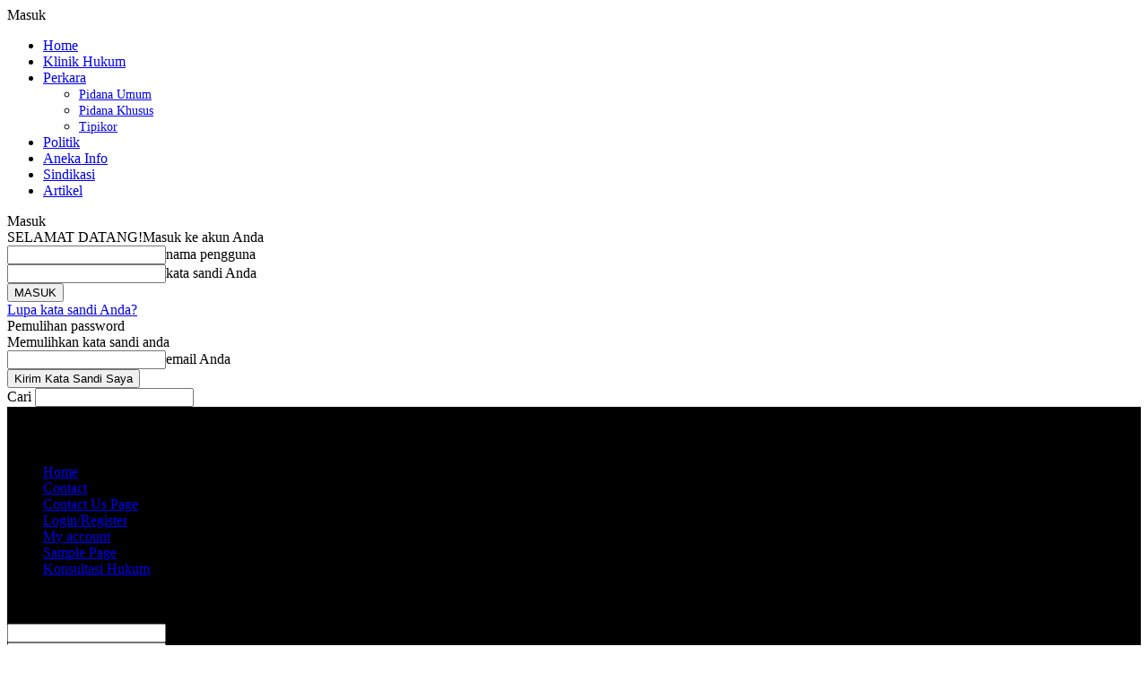

--- FILE ---
content_type: text/html; charset=UTF-8
request_url: https://bsdrlawfirm.com/ade-armando-kena-sanksi-karena-telah-cela-parpol-lain/
body_size: 30244
content:
<!doctype html >
<!--[if IE 8]><html class="ie8" lang="id"> <![endif]-->
<!--[if IE 9]><html class="ie9" lang="id"> <![endif]-->
<!--[if gt IE 8]><!--><html lang="id"> <!--<![endif]--><head><script data-no-optimize="1">var litespeed_docref=sessionStorage.getItem("litespeed_docref");litespeed_docref&&(Object.defineProperty(document,"referrer",{get:function(){return litespeed_docref}}),sessionStorage.removeItem("litespeed_docref"));</script> <meta charset="UTF-8" /><meta name="viewport" content="width=device-width, initial-scale=1.0"><link rel="pingback" href="https://bsdrlawfirm.com/xmlrpc.php" /><meta name='robots' content='index, follow, max-image-preview:large, max-snippet:-1, max-video-preview:-1' /><link rel="icon" type="image/png" href="https://bsdrlawfirm.com/wp-content/uploads/2022/12/logobsdrlawofficemomini.jpg"><meta name="google-site-verification" content="FPRp57I8IOl3Vt03JnO9EzEAZhCmFhJ1B1aAQFQb3yo" /><title>Ade Armando Kena Sanksi Karena Telah Cela Parpol Lain - bsdrlawfirm.com</title><link rel="canonical" href="https://bsdrlawfirm.com/ade-armando-kena-sanksi-karena-telah-cela-parpol-lain/" /><meta property="og:locale" content="id_ID" /><meta property="og:type" content="article" /><meta property="og:title" content="Ade Armando Kena Sanksi Karena Telah Cela Parpol Lain - bsdrlawfirm.com" /><meta property="og:description" content="JAKARTA – Kaesang Pangarep selaku Ketua Umum Partai Solidaritas Indonesia (PSI) memberikan sanksi kepada Ade Armando karena dianggap telah membuat gaduh dan mencela partai politik lain. “Untuk sementara kita suruh Bang Ade Armando untuk traktir kita di DPP, itu sanksi pertama. Ya, jangan sampai ada sanksi ke dua,” ujar Kaesang di Kantor PP Muhammadiyah, Kota […] The post Ade Armando Kena Sanksi Karena Telah Cela Parpol Lain first appeared on Majalah Hukum." /><meta property="og:url" content="https://bsdrlawfirm.com/ade-armando-kena-sanksi-karena-telah-cela-parpol-lain/" /><meta property="og:site_name" content="bsdrlawfirm.com" /><meta property="article:publisher" content="https://www.facebook.com/bsdrlawfirm" /><meta property="article:published_time" content="2023-10-07T03:20:14+00:00" /><meta name="author" content="Redaktur02" /><meta name="twitter:card" content="summary_large_image" /><meta name="twitter:creator" content="@bsdrlawfirm" /><meta name="twitter:site" content="@bsdrlawfirm" /><meta name="twitter:label1" content="Ditulis oleh" /><meta name="twitter:data1" content="Redaktur02" /><meta name="twitter:label2" content="Estimasi waktu membaca" /><meta name="twitter:data2" content="3 menit" /> <script data-jetpack-boost="ignore" type="application/ld+json" class="yoast-schema-graph">{"@context":"https://schema.org","@graph":[{"@type":"Article","@id":"https://bsdrlawfirm.com/ade-armando-kena-sanksi-karena-telah-cela-parpol-lain/#article","isPartOf":{"@id":"https://bsdrlawfirm.com/ade-armando-kena-sanksi-karena-telah-cela-parpol-lain/"},"author":{"name":"Redaktur02","@id":"https://bsdrlawfirm.com/#/schema/person/f6c0c8da3e3b67a637cb96289a3f4167"},"headline":"Ade Armando Kena Sanksi Karena Telah Cela Parpol Lain","datePublished":"2023-10-07T03:20:14+00:00","mainEntityOfPage":{"@id":"https://bsdrlawfirm.com/ade-armando-kena-sanksi-karena-telah-cela-parpol-lain/"},"wordCount":523,"commentCount":0,"publisher":{"@id":"https://bsdrlawfirm.com/#organization"},"articleSection":["Politik"],"inLanguage":"id","potentialAction":[{"@type":"CommentAction","name":"Comment","target":["https://bsdrlawfirm.com/ade-armando-kena-sanksi-karena-telah-cela-parpol-lain/#respond"]}]},{"@type":"WebPage","@id":"https://bsdrlawfirm.com/ade-armando-kena-sanksi-karena-telah-cela-parpol-lain/","url":"https://bsdrlawfirm.com/ade-armando-kena-sanksi-karena-telah-cela-parpol-lain/","name":"Ade Armando Kena Sanksi Karena Telah Cela Parpol Lain - bsdrlawfirm.com","isPartOf":{"@id":"https://bsdrlawfirm.com/#website"},"datePublished":"2023-10-07T03:20:14+00:00","breadcrumb":{"@id":"https://bsdrlawfirm.com/ade-armando-kena-sanksi-karena-telah-cela-parpol-lain/#breadcrumb"},"inLanguage":"id","potentialAction":[{"@type":"ReadAction","target":["https://bsdrlawfirm.com/ade-armando-kena-sanksi-karena-telah-cela-parpol-lain/"]}]},{"@type":"BreadcrumbList","@id":"https://bsdrlawfirm.com/ade-armando-kena-sanksi-karena-telah-cela-parpol-lain/#breadcrumb","itemListElement":[{"@type":"ListItem","position":1,"name":"Beranda","item":"https://bsdrlawfirm.com/"},{"@type":"ListItem","position":2,"name":"Ade Armando Kena Sanksi Karena Telah Cela Parpol Lain"}]},{"@type":"WebSite","@id":"https://bsdrlawfirm.com/#website","url":"https://bsdrlawfirm.com/","name":"bsdrlawfirm.com","description":"Kantor Hukum Bernard Simamora &amp; Rekan","publisher":{"@id":"https://bsdrlawfirm.com/#organization"},"potentialAction":[{"@type":"SearchAction","target":{"@type":"EntryPoint","urlTemplate":"https://bsdrlawfirm.com/?s={search_term_string}"},"query-input":{"@type":"PropertyValueSpecification","valueRequired":true,"valueName":"search_term_string"}}],"inLanguage":"id"},{"@type":"Organization","@id":"https://bsdrlawfirm.com/#organization","name":"bsdrlawfirm.com","url":"https://bsdrlawfirm.com/","logo":{"@type":"ImageObject","inLanguage":"id","@id":"https://bsdrlawfirm.com/#/schema/logo/image/","url":"https://i0.wp.com/bsdrlawfirm.com/wp-content/uploads/2022/12/logobsdrlawfirmonweb.png?fit=319%2C78&ssl=1","contentUrl":"https://i0.wp.com/bsdrlawfirm.com/wp-content/uploads/2022/12/logobsdrlawfirmonweb.png?fit=319%2C78&ssl=1","width":319,"height":78,"caption":"bsdrlawfirm.com"},"image":{"@id":"https://bsdrlawfirm.com/#/schema/logo/image/"},"sameAs":["https://www.facebook.com/bsdrlawfirm","https://x.com/bsdrlawfirm","https://www.instagram.com/bsdrlawfirm/"]},{"@type":"Person","@id":"https://bsdrlawfirm.com/#/schema/person/f6c0c8da3e3b67a637cb96289a3f4167","name":"Redaktur02","image":{"@type":"ImageObject","inLanguage":"id","@id":"https://bsdrlawfirm.com/#/schema/person/image/","url":"https://bsdrlawfirm.com/wp-content/litespeed/avatar/26ce2942e0c1feb73bfaf9a988d3586c.jpg?ver=1767973306","contentUrl":"https://bsdrlawfirm.com/wp-content/litespeed/avatar/26ce2942e0c1feb73bfaf9a988d3586c.jpg?ver=1767973306","caption":"Redaktur02"},"sameAs":["https://majalahukum.com/"],"url":"https://bsdrlawfirm.com/author/redaktur02/"}]}</script> <link rel='dns-prefetch' href='//secure.gravatar.com' /><link rel='dns-prefetch' href='//stats.wp.com' /><link rel='dns-prefetch' href='//fonts.googleapis.com' /><link rel='dns-prefetch' href='//v0.wordpress.com' /><link rel='dns-prefetch' href='//widgets.wp.com' /><link rel='dns-prefetch' href='//s0.wp.com' /><link rel='dns-prefetch' href='//0.gravatar.com' /><link rel='dns-prefetch' href='//1.gravatar.com' /><link rel='dns-prefetch' href='//2.gravatar.com' /><link rel='dns-prefetch' href='//jetpack.wordpress.com' /><link rel='dns-prefetch' href='//public-api.wordpress.com' /><link rel='preconnect' href='//i0.wp.com' /><link rel='preconnect' href='//c0.wp.com' /><link rel="alternate" type="application/rss+xml" title="bsdrlawfirm.com &raquo; Feed" href="https://bsdrlawfirm.com/feed/" /><link rel="alternate" type="application/rss+xml" title="bsdrlawfirm.com &raquo; Umpan Komentar" href="https://bsdrlawfirm.com/comments/feed/" /><link rel="alternate" type="application/rss+xml" title="bsdrlawfirm.com &raquo; Ade Armando Kena Sanksi Karena Telah Cela Parpol Lain Umpan Komentar" href="https://bsdrlawfirm.com/ade-armando-kena-sanksi-karena-telah-cela-parpol-lain/feed/" /><link rel="alternate" title="oEmbed (JSON)" type="application/json+oembed" href="https://bsdrlawfirm.com/wp-json/oembed/1.0/embed?url=https%3A%2F%2Fbsdrlawfirm.com%2Fade-armando-kena-sanksi-karena-telah-cela-parpol-lain%2F" /><link rel="alternate" title="oEmbed (XML)" type="text/xml+oembed" href="https://bsdrlawfirm.com/wp-json/oembed/1.0/embed?url=https%3A%2F%2Fbsdrlawfirm.com%2Fade-armando-kena-sanksi-karena-telah-cela-parpol-lain%2F&#038;format=xml" /><style id='wp-block-library-inline-css'>/*wp_block_styles_on_demand_placeholder:696708fe26042*/
/*# sourceURL=wp-block-library-inline-css */</style><style id='td-theme-inline-css'>/* custom css - generated by TagDiv Composer */
        @media (max-width: 767px) {
            .td-header-desktop-wrap {
                display: none;
            }
        }
        @media (min-width: 767px) {
            .td-header-mobile-wrap {
                display: none;
            }
        }
    
	
/*# sourceURL=td-theme-inline-css */</style><style id='wp-img-auto-sizes-contain-inline-css'>img:is([sizes=auto i],[sizes^="auto," i]){contain-intrinsic-size:3000px 1500px}
/*# sourceURL=wp-img-auto-sizes-contain-inline-css */</style><style id='classic-theme-styles-inline-css'>/*! This file is auto-generated */
.wp-block-button__link{color:#fff;background-color:#32373c;border-radius:9999px;box-shadow:none;text-decoration:none;padding:calc(.667em + 2px) calc(1.333em + 2px);font-size:1.125em}.wp-block-file__button{background:#32373c;color:#fff;text-decoration:none}
/*# sourceURL=/wp-includes/css/classic-themes.min.css */</style> <script data-jetpack-boost="ignore" type="litespeed/javascript" data-src="https://bsdrlawfirm.com/wp-includes/js/jquery/jquery.min.js" id="jquery-core-js"></script> <link rel="https://api.w.org/" href="https://bsdrlawfirm.com/wp-json/" /><link rel="alternate" title="JSON" type="application/json" href="https://bsdrlawfirm.com/wp-json/wp/v2/posts/22941" /><link rel="EditURI" type="application/rsd+xml" title="RSD" href="https://bsdrlawfirm.com/xmlrpc.php?rsd" /><meta name="generator" content="WordPress 6.9" /><link rel='shortlink' href='https://wp.me/pb2jBv-5Y1' /><style>img#wpstats{display:none}</style><style>/* custom css - generated by TagDiv Composer */
    
/* custom css - generated by TagDiv Composer */
.td-module-exclusive .td-module-title a:before {
        content: 'EKSKLUSIF';
    }
    
    .td-pb-row [class*="td-pb-span"],
    .td-pb-border-top,
    .page-template-page-title-sidebar-php .td-page-content > .wpb_row:first-child,
    .td-post-sharing,
    .td-post-content,
    .td-post-next-prev,
    .author-box-wrap,
    .td-comments-title-wrap,
    .comment-list,
    .comment-respond,
    .td-post-template-5 header,
    .td-container,
    .wpb_content_element,
    .wpb_column,
    .wpb_row,
    .white-menu .td-header-container .td-header-main-menu,
    .td-post-template-1 .td-post-content,
    .td-post-template-4 .td-post-sharing-top,
    .td-header-style-6 .td-header-header .td-make-full,
    #disqus_thread,
    .page-template-page-pagebuilder-title-php .td-page-content > .wpb_row:first-child,
    .td-footer-container:before {
        border-color: rgba(255,255,255,0);
    }
    .td-top-border {
        border-color: rgba(255,255,255,0) !important;
    }
    .td-container-border:after,
    .td-next-prev-separator,
    .td-container .td-pb-row .wpb_column:before,
    .td-container-border:before,
    .td-main-content:before,
    .td-main-sidebar:before,
    .td-pb-row .td-pb-span4:nth-of-type(3):after,
    .td-pb-row .td-pb-span4:nth-last-of-type(3):after {
    	background-color: rgba(255,255,255,0);
    }
    @media (max-width: 767px) {
    	.white-menu .td-header-main-menu {
      		border-color: rgba(255,255,255,0);
      	}
    }



    
    .td-header-top-menu,
    .td-header-wrap .td-top-menu-full {
        background-color: #000000;
    }

    .td-header-style-1 .td-header-top-menu,
    .td-header-style-2 .td-top-bar-container,
    .td-header-style-7 .td-header-top-menu {
        padding: 0 12px;
        top: 0;
    }

    
    .td-menu-background:before,
    .td-search-background:before {
        background: rgba(77,178,236,0.8);
        background: -moz-linear-gradient(top, rgba(77,178,236,0.8) 0%, rgba(229,126,61,0.82) 100%);
        background: -webkit-gradient(left top, left bottom, color-stop(0%, rgba(77,178,236,0.8)), color-stop(100%, rgba(229,126,61,0.82)));
        background: -webkit-linear-gradient(top, rgba(77,178,236,0.8) 0%, rgba(229,126,61,0.82) 100%);
        background: -o-linear-gradient(top, rgba(77,178,236,0.8) 0%, @mobileu_gradient_two_mob 100%);
        background: -ms-linear-gradient(top, rgba(77,178,236,0.8) 0%, rgba(229,126,61,0.82) 100%);
        background: linear-gradient(to bottom, rgba(77,178,236,0.8) 0%, rgba(229,126,61,0.82) 100%);
        filter: progid:DXImageTransform.Microsoft.gradient( startColorstr='rgba(77,178,236,0.8)', endColorstr='rgba(229,126,61,0.82)', GradientType=0 );
    }

    
    .mfp-content .td-login-button:active,
    .mfp-content .td-login-button:hover {
        color: #ffffff;
    }
    
    .white-popup-block:after {
        background: rgba(77,178,236,0.8);
        background: -moz-linear-gradient(45deg, rgba(77,178,236,0.8) 0%, rgba(229,126,61,0.82) 100%);
        background: -webkit-gradient(left bottom, right top, color-stop(0%, rgba(77,178,236,0.8)), color-stop(100%, rgba(229,126,61,0.82)));
        background: -webkit-linear-gradient(45deg, rgba(77,178,236,0.8) 0%, rgba(229,126,61,0.82) 100%);
        background: -o-linear-gradient(45deg, rgba(77,178,236,0.8) 0%, rgba(229,126,61,0.82) 100%);
        background: -ms-linear-gradient(45deg, rgba(77,178,236,0.8) 0%, rgba(229,126,61,0.82) 100%);
        background: linear-gradient(45deg, rgba(77,178,236,0.8) 0%, rgba(229,126,61,0.82) 100%);
        filter: progid:DXImageTransform.Microsoft.gradient( startColorstr='rgba(77,178,236,0.8)', endColorstr='rgba(229,126,61,0.82)', GradientType=0 );
    }


    
    .td-sub-footer-container {
        background-color: #000000;
    }
    .td-sub-footer-container:after {
        background-color: transparent;
    }
    .td-sub-footer-container:before {
        background-color: transparent;
    }
    .td-footer-container.td-container {
        border-bottom-width: 0;
    }

    
    .td-sub-footer-container,
    .td-sub-footer-container a {
        color: #ffffff;
    }
    .td-sub-footer-container li a:before {
        background-color: #ffffff;
    }

    
    .top-header-menu li a,
    .td-header-sp-top-menu .td_data_time,
    .td-header-sp-top-menu .tds_menu_login .tdw-wml-user,
    .td-weather-top-widget .td-weather-header .td-weather-city,
    .td-weather-top-widget .td-weather-now {
        font-weight:normal;
	
    }
    
    .sf-menu > .td-menu-item > a {
        font-family:"Roboto Condensed";
	font-size:17px;
	
    }
    
    .sf-menu ul .td-menu-item a {
        font-family:"Roboto Condensed";
	font-size:15px;
	
    }
    
    .td_mod_mega_menu .item-details a {
        font-family:"Roboto Condensed";
	font-size:15px;
	
    }
    
    .td_mega_menu_sub_cats .block-mega-child-cats a {
        font-family:"Roboto Condensed";
	font-size:13px;
	
    }   
     
    .td-mobile-content .td-mobile-main-menu > li > a {
        font-family:"Roboto Condensed";
	
    }

	
    .td-mobile-content .sub-menu a {
        font-family:"Roboto Condensed";
	font-size:14px;
	
    }

	
	.td_module_wrap .entry-title,
	.td-theme-slider .td-module-title,
	.page .td-post-template-6 .td-post-header h1 {
		font-family:"Roboto Condensed";
	
	}

	
    .td_module_2 .td-module-title {
    	font-size:22px;
	line-height:26px;
	
    }
    
    .td_module_6 .td-module-title {
    	font-size:15px;
	
    }
    
    .td_module_mx4 .td-module-title {
    	font-size:16px;
	line-height:18px;
	
    }
    
    .block-title > span,
    .block-title > a,
    .widgettitle,
    .td-trending-now-title,
    .wpb_tabs li a,
    .vc_tta-container .vc_tta-color-grey.vc_tta-tabs-position-top.vc_tta-style-classic .vc_tta-tabs-container .vc_tta-tab > a,
    .td-related-title .td-related-left,
    .td-related-title .td-related-right,
    .category .entry-title span,
    .td-author-counters span,
    .woocommerce-tabs h2,
    .woocommerce .product .products h2:not(.woocommerce-loop-product__title) {
        font-size:14px;
	
    }
    
    .td-excerpt,
    .td-module-excerpt {
        font-size:14px;
	
    }
    
    .td-big-grid-post .entry-title {
        font-family:"Roboto Condensed";
	
    }
    
    .td_block_big_grid .td-big-thumb .entry-title,
    .td_block_big_grid_2 .td-big-thumb .entry-title,
    .td_block_big_grid_3 .td-big-thumb .entry-title,
    .td_block_big_grid_4 .td-big-thumb .entry-title,
    .td_block_big_grid_5 .td-big-thumb .entry-title,
    .td_block_big_grid_6 .td-big-thumb .entry-title,
    .td_block_big_grid_7 .td-big-thumb .entry-title {
        font-size:34px;
	line-height:38px;
	
    }
    
    .td_block_big_grid .td-medium-thumb .entry-title,
    .td_block_big_grid_2 .td-medium-thumb .entry-title,
    .td_block_big_grid_3 .td-medium-thumb .entry-title,
    .td_block_big_grid_4 .td-medium-thumb .entry-title,
    .td_block_big_grid_5 .td-medium-thumb .entry-title,
    .td_block_big_grid_6 .td-medium-thumb .entry-title,
    .td_block_big_grid_7 .td-medium-thumb .entry-title {
        font-size:28px;
	line-height:30px;
	
    }
    
    .td_block_big_grid .td-small-thumb .entry-title,
    .td_block_big_grid_2 .td-small-thumb .entry-title,
    .td_block_big_grid_3 .td-small-thumb .entry-title,
    .td_block_big_grid_4 .td-small-thumb .entry-title,
    .td_block_big_grid_5 .td-small-thumb .entry-title,
    .td_block_big_grid_6 .td-small-thumb .entry-title,
    .td_block_big_grid_7 .td-small-thumb .entry-title {
        font-size:22px;
	line-height:24px;
	
    }
    
    .td_block_big_grid .td-tiny-thumb .entry-title,
    .td_block_big_grid_2 .td-tiny-thumb .entry-title,
    .td_block_big_grid_3 .td-tiny-thumb .entry-title,
    .td_block_big_grid_4 .td-tiny-thumb .entry-title,
    .td_block_big_grid_5 .td-tiny-thumb .entry-title,
    .td_block_big_grid_6 .td-tiny-thumb .entry-title,
    .td_block_big_grid_7 .td-tiny-thumb .entry-title {
        font-size:16px;
	line-height:18px;
	
    }








	
	.post header .entry-title {
		font-family:"Roboto Condensed";
	
	}

	
	.td-sub-footer-copy {
		font-size:13px;
	
	}
	
	.td-sub-footer-menu ul li a {
		font-size:13px;
	
	}



/* Style generated by theme for demo: travel */

/* custom css - generated by TagDiv Composer */</style> <script data-jetpack-boost="ignore" type="application/ld+json">{
        "@context": "https://schema.org",
        "@type": "BreadcrumbList",
        "itemListElement": [
            {
                "@type": "ListItem",
                "position": 1,
                "item": {
                    "@type": "WebSite",
                    "@id": "https://bsdrlawfirm.com/",
                    "name": "Beranda"
                }
            },
            {
                "@type": "ListItem",
                "position": 2,
                    "item": {
                    "@type": "WebPage",
                    "@id": "https://bsdrlawfirm.com/category/politik/",
                    "name": "Politik"
                }
            }
            ,{
                "@type": "ListItem",
                "position": 3,
                    "item": {
                    "@type": "WebPage",
                    "@id": "https://bsdrlawfirm.com/ade-armando-kena-sanksi-karena-telah-cela-parpol-lain/",
                    "name": "Ade Armando Kena Sanksi Karena Telah Cela Parpol Lain"                                
                }
            }    
        ]
    }</script> <style id="tdw-css-placeholder">/* custom css - generated by TagDiv Composer */
let _espcqc="_sxnhgtneo";</style></head><body class="wp-singular post-template-default single single-post postid-22941 single-format-standard wp-theme-Newsmag ade-armando-kena-sanksi-karena-telah-cela-parpol-lain global-block-template-1 td-newsmag-travel  td-subscription-active td-animation-stack-type0 td-full-layout" itemscope="itemscope" itemtype="https://schema.org/WebPage"><div class="td-scroll-up "  style="display:none;"><i class="td-icon-menu-up"></i></div><div class="td-menu-background"></div><div id="td-mobile-nav"><div class="td-mobile-container"><div class="td-menu-socials-wrap"><div class="td-menu-socials">
<span class="td-social-icon-wrap">
<a target="_blank" href="https://www.facebook.com/bsdrlawfirm" title="Facebook">
<i class="td-icon-font td-icon-facebook"></i>
<span style="display: none">Facebook</span>
</a>
</span>
<span class="td-social-icon-wrap">
<a target="_blank" href="https://www.instagram.com/bsdrlawfirm/" title="Instagram">
<i class="td-icon-font td-icon-instagram"></i>
<span style="display: none">Instagram</span>
</a>
</span>
<span class="td-social-icon-wrap">
<a target="_blank" href="https://twitter.com/bsdrlawfirm" title="Twitter">
<i class="td-icon-font td-icon-twitter"></i>
<span style="display: none">Twitter</span>
</a>
</span>
<span class="td-social-icon-wrap">
<a target="_blank" href="https://www.youtube.com/@globaltutor" title="Youtube">
<i class="td-icon-font td-icon-youtube"></i>
<span style="display: none">Youtube</span>
</a>
</span></div><div class="td-mobile-close">
<span><i class="td-icon-close-mobile"></i></span></div></div><div class="td-menu-login-section"><div class="td-guest-wrap"><div class="td-menu-login"><a id="login-link-mob">Masuk</a></div></div></div><div class="td-mobile-content"><div class="menu-menuutama-container"><ul id="menu-menuutama" class="td-mobile-main-menu"><li id="menu-item-20253" class="menu-item menu-item-type-post_type menu-item-object-page menu-item-home menu-item-first menu-item-20253"><a href="https://bsdrlawfirm.com/">Home</a></li><li id="menu-item-20257" class="menu-item menu-item-type-taxonomy menu-item-object-category menu-item-20257"><a href="https://bsdrlawfirm.com/category/klinik-hukum/">Klinik Hukum</a></li><li id="menu-item-20260" class="menu-item menu-item-type-taxonomy menu-item-object-category menu-item-has-children menu-item-20260"><a href="https://bsdrlawfirm.com/category/perkara/">Perkara<i class="td-icon-menu-right td-element-after"></i></a><ul class="sub-menu"><li id="menu-item-20263" class="menu-item menu-item-type-taxonomy menu-item-object-category menu-item-20263"><a href="https://bsdrlawfirm.com/category/pidana-umum/">Pidana Umum</a></li><li id="menu-item-20262" class="menu-item menu-item-type-taxonomy menu-item-object-category menu-item-20262"><a href="https://bsdrlawfirm.com/category/pidana-khusus/">Pidana Khusus</a></li><li id="menu-item-20268" class="menu-item menu-item-type-taxonomy menu-item-object-category menu-item-20268"><a href="https://bsdrlawfirm.com/category/tipikor/">Tipikor</a></li></ul></li><li id="menu-item-20264" class="menu-item menu-item-type-taxonomy menu-item-object-category current-post-ancestor current-menu-parent current-post-parent menu-item-20264"><a href="https://bsdrlawfirm.com/category/politik/">Politik</a></li><li id="menu-item-20254" class="menu-item menu-item-type-taxonomy menu-item-object-category menu-item-20254"><a href="https://bsdrlawfirm.com/category/aneka-info/">Aneka Info</a></li><li id="menu-item-20266" class="menu-item menu-item-type-taxonomy menu-item-object-category menu-item-20266"><a href="https://bsdrlawfirm.com/category/sindikasi/">Sindikasi</a></li><li id="menu-item-20271" class="menu-item menu-item-type-taxonomy menu-item-object-category menu-item-20271"><a href="https://bsdrlawfirm.com/category/artikel/">Artikel</a></li></ul></div></div></div><div id="login-form-mobile" class="td-register-section"><div id="td-login-mob" class="td-login-animation td-login-hide-mob"><div class="td-login-close">
<span class="td-back-button"><i class="td-icon-read-down"></i></span><div class="td-login-title">Masuk</div><div class="td-mobile-close">
<span><i class="td-icon-close-mobile"></i></span></div></div><form class="td-login-form-wrap" action="#" method="post"><div class="td-login-panel-title"><span>SELAMAT DATANG!</span>Masuk ke akun Anda</div><div class="td_display_err"></div><div class="td-login-inputs"><input class="td-login-input" autocomplete="username" type="text" name="login_email" id="login_email-mob" value="" required><label for="login_email-mob">nama pengguna</label></div><div class="td-login-inputs"><input class="td-login-input" autocomplete="current-password" type="password" name="login_pass" id="login_pass-mob" value="" required><label for="login_pass-mob">kata sandi Anda</label></div>
<input type="button" name="login_button" id="login_button-mob" class="td-login-button" value="MASUK"><div class="td-login-info-text"><a href="#" id="forgot-pass-link-mob">Lupa kata sandi Anda?</a></div></form></div><div id="td-forgot-pass-mob" class="td-login-animation td-login-hide-mob"><div class="td-forgot-pass-close">
<a href="#" aria-label="Back" class="td-back-button"><i class="td-icon-read-down"></i></a><div class="td-login-title">Pemulihan password</div></div><div class="td-login-form-wrap"><div class="td-login-panel-title">Memulihkan kata sandi anda</div><div class="td_display_err"></div><div class="td-login-inputs"><input class="td-login-input" type="text" name="forgot_email" id="forgot_email-mob" value="" required><label for="forgot_email-mob">email Anda</label></div>
<input type="button" name="forgot_button" id="forgot_button-mob" class="td-login-button" value="Kirim Kata Sandi Saya"></div></div></div></div><div class="td-search-background"></div><div class="td-search-wrap-mob"><div class="td-drop-down-search"><form method="get" class="td-search-form" action="https://bsdrlawfirm.com/"><div class="td-search-close">
<span><i class="td-icon-close-mobile"></i></span></div><div role="search" class="td-search-input">
<span>Cari</span>
<input id="td-header-search-mob" type="text" value="" name="s" autocomplete="off" /></div></form><div id="td-aj-search-mob"></div></div></div><div id="td-outer-wrap"><div class="td-outer-container"><div class="td-header-wrap td-header-style-3"><div class="td-top-menu-full"><div class="td-header-row td-header-top-menu td-make-full"><div class="td-top-bar-container top-bar-style-1"><div class="td-header-sp-top-menu"><div class="td_data_time"><div >Rabu, Januari 14, 2026</div></div><ul class="tds_header_login"><li class="menu-item"><div class="td_block_wrap tds_menu_login tdi_1  td_block_template_1"  data-td-block-uid="tdi_1" ><style>/* custom css - generated by TagDiv Composer */
/* custom css - generated by TagDiv Composer */
.tds_menu_login{
                    vertical-align: middle;
                    z-index: 1001;
                }.tds_menu_login .tdw-block-inner{
                    font-size: 0;
                    line-height: 0;
                }.tds_menu_login .tdw-wml-wrap{
                    position: relative;
                }.tds_menu_login .tdw-wml-link{
                    position: relative;
                    display: flex;
                    flex-wrap: wrap;
                    cursor: pointer;
                }.tds_menu_login .tdw-wml-icon-wrap{
                    position: relative;
                }.tds_menu_login .tdw-wml-icon{
                    display: block;
                    color: #000;
                }.tds_menu_login .tdw-wml-icon-svg{
                    line-height: 0;
                }.tds_menu_login .tdw-wml-avatar{
                    position: relative;
                    display: block;
                    width: 25px;
                    height: 25px;
                    background-repeat: no-repeat;
                    background-size: cover;
                    background-position: center;
                    border-radius: 100px;
                }.tds_menu_login .tdw-wml-user{
                    position: relative;
                    display: flex;
                    align-items: center;
                    font-size: 13px;
                    color: #000;
                }.tds_menu_login .tdw-wml-menu{
                    position: relative;
                    width: 100%;
                    font-size: 13px;
                    line-height: 1.2;
                    font-size: 14px;
                    line-height: 21px;
                    z-index: 10;
                }.tds_menu_login .tdw-wml-menu-inner{
                    background-color: #fff;
                    border-width: 0;
                    border-style: solid;
                    border-color: #000;
                    position: relative;
                }.tds_menu_login .tdw-wml-menu-header,
                .tds_menu_login .tdw-wml-menu-footer{
                    padding: 11px 20px;
                }.tds_menu_login .tdw-wml-menu-header{
                    border-bottom: 1px solid #eaeaea;
                }.tds_menu_login .tdw-wml-menu-content{
                    padding: 10px 20px;
                }.tds_menu_login .tdw-wml-menu-list{
                    list-style-type: none;
                    margin: 0;
                }.tds_menu_login .tdw-wml-menu-list li{
                    margin-left: 0;
                    line-height: 2.2;
                }.tds_menu_login .tdw-wml-menu-list .tdw-wml-menu-item-sep{
                    height: 1px;
                    margin: 8px 0;
                    background-color: #eaeaea;
                }.tds_menu_login .tdw-wml-menu-list li a,
                .tds_menu_login .tdw-wml-menu-footer a{
                    color: #000;
                }.tds_menu_login .tdw-wml-menu-list li a:hover,
                .tds_menu_login .tdw-wml-menu-list a.is-active,
                .tds_menu_login .tdw-wml-menu-footer a:hover{
                    color: var(--td_theme_color, #4db2ec);
                }.tds_menu_login .tdw-wml-menu-footer{
                    border-top: 1px solid #eaeaea;
                }.tds_menu_login .tdw-wml-menu-footer a{
                    display: flex;
                    align-items: center;
                }.tds_menu_login .tdw-wml-menu-footer .tdw-wml-logout-icon{
                    margin-left: 7px;
                }.tds_menu_login .tdw-wml-menu-footer .tdw-wml-logout-icon-svg{
                    line-height: 0;
                }.tds_menu_login .tdw-wml-guest .tdw-wml-menu-content{
                    display: flex;
                    align-items: center;
                    padding: 15px 20px;
                }.tds_menu_login .tdw-wml-guest .tdw-wml-menu-content a{
                    font-size: 11px;
                    line-height: 1;
                }.tds_menu_login .tdw-wml-login-link{
                    padding: 9px 14px 11px;
                    background-color: var(--td_theme_color, #4db2ec);
                    color: #fff;
                    border: 0 solid #000;
                }.tds_menu_login .tdw-wml-login-link:hover{
                    background-color: #222;
                }.tds_menu_login .tdw-wml-register-link{
                    margin-left: 12px;
                    color: #000;
                }.tds_menu_login .tdw-wml-register-link:hover{
                    color: var(--td_theme_color, #4db2ec);
                }.tds_menu_login .tdw-wml-link:after{
                    content: '';
                    display: none;
                    position: absolute;
                    bottom: -18px;
                    left: 50%;
                    transform: translateX(-50%);
                    width: 0;
                    height: 0;
                    border-left: 6px solid transparent;
                    border-right: 6px solid transparent;
                    border-bottom: 6px solid #fff;
                    z-index: 11;
                }.tds_menu_login .tdw-wml-wrap:hover .tdw-wml-link:after{
                    display: block;
                }body .tdi_1 .tdw-wml-wrap{
                    display: inline-block;
                }body .tdi_1 .tdw-wml-wrap:hover .tdw-wml-menu{
                    opacity: 1;
                    visibility: visible;
                }body .tdi_1 .tdw-wml-menu{
                    position: absolute;
                    top: 100%;
                    right: 0;
                    left: 6px;
                    width: 200px;
                    opacity: 0;
                    visibility: hidden;
                
                    left: 0;
                    right: auto;
                    transform: none;
                }body .tdi_1 .tdw-wml-menu:before{
                    content: '';
                    display: block;
                    width: 100%;
                    height: 18px;
                }body .tdi_1 .tdw-wml-menu-inner{
                    margin-right: -12px;
                
                    right: 8%;
                
                    box-shadow:  0px 2px 6px 0px rgba(0, 0, 0, 0.2);
                }body .tdi_1 .tdw-wml-icon-svg svg{
                    width: 24px;
                }body .tdi_1 .tdw-wml-avatar{
                    display: block;
                }body .tdi_1 .tdw-wml-icon-wrap,
                body .tdi_1 .tdw-wml-avatar{
                    margin-right: 12px;
                }body .tdi_1 .tdw-wml-user{
                    top: 0px;
                
                    display: flex;
                }body .tdi_1 .td_block_inner{
                    text-align: left;
                }body .tdi_1 .tdw-wml-account .tdw-wml-menu-header{
                    border-bottom-style: solid;
                }body .tdi_1 .tdw-wml-menu-footer .tdw-wml-logout-icon-svg svg{
                    width: 14px;
                }body .tdi_1 .tdw-wml-menu-footer{
                    border-top-style: solid;
                }body .tdi_1 .tdw-wml-guest .tdw-wml-menu-header{
                    border-bottom-style: solid;
                }body .tdi_1 .tdw-wml-login-link{
                    border-style: solid;
                }</style><div id=tdi_1 class="tdw-block-inner"><div class="tdw-wml-wrap"><div class="tdw-wml-link tdw-wml-popup"><span class="tdw-wml-user">Akun saya</span></div><div class="tdw-wml-menu tdw-wml-guest"><div class="tdw-wml-menu-inner"><div class="tdw-wml-menu-header">Masuk ke akun Anda.</div><div class="tdw-wml-menu-content"><a class="tdw-wml-login-link tdw-wml-popup" href="https://bsdrlawfirm.com/tds-my-account/">Masuk</a><a class="tdw-wml-register-link tdw-wml-popup" href="https://bsdrlawfirm.com/tds-login-register/?signup">Regjistrohu</a></div></div></div></div></div></div></li></ul><div class="menu-top-container"><ul id="menu-topmenu" class="top-header-menu"><li id="menu-item-770" class="menu-item menu-item-type-post_type menu-item-object-page menu-item-home menu-item-first td-menu-item td-normal-menu menu-item-770"><a href="https://bsdrlawfirm.com/">Home</a></li><li id="menu-item-771" class="menu-item menu-item-type-post_type menu-item-object-page td-menu-item td-normal-menu menu-item-771"><a href="https://bsdrlawfirm.com/contact/">Contact</a></li><li id="menu-item-772" class="menu-item menu-item-type-post_type menu-item-object-page td-menu-item td-normal-menu menu-item-772"><a href="https://bsdrlawfirm.com/contact-us-page/">Contact Us Page</a></li><li id="menu-item-773" class="menu-item menu-item-type-post_type menu-item-object-page td-menu-item td-normal-menu menu-item-773"><a href="https://bsdrlawfirm.com/tds-login-register/">Login/Register</a></li><li id="menu-item-774" class="menu-item menu-item-type-post_type menu-item-object-page td-menu-item td-normal-menu menu-item-774"><a href="https://bsdrlawfirm.com/tds-my-account/">My account</a></li><li id="menu-item-775" class="menu-item menu-item-type-post_type menu-item-object-page td-menu-item td-normal-menu menu-item-775"><a href="https://bsdrlawfirm.com/?page_id=2">Sample Page</a></li><li id="menu-item-20996" class="menu-item menu-item-type-post_type menu-item-object-page td-menu-item td-normal-menu menu-item-20996"><a href="https://bsdrlawfirm.com/konsultasi-hukum/">Konsultasi Hukum</a></li></ul></div></div><div class="td-header-sp-top-widget">
<span class="td-social-icon-wrap">
<a target="_blank" href="https://www.facebook.com/bsdrlawfirm" title="Facebook">
<i class="td-icon-font td-icon-facebook"></i>
<span style="display: none">Facebook</span>
</a>
</span>
<span class="td-social-icon-wrap">
<a target="_blank" href="https://www.instagram.com/bsdrlawfirm/" title="Instagram">
<i class="td-icon-font td-icon-instagram"></i>
<span style="display: none">Instagram</span>
</a>
</span>
<span class="td-social-icon-wrap">
<a target="_blank" href="https://twitter.com/bsdrlawfirm" title="Twitter">
<i class="td-icon-font td-icon-twitter"></i>
<span style="display: none">Twitter</span>
</a>
</span>
<span class="td-social-icon-wrap">
<a target="_blank" href="https://www.youtube.com/@globaltutor" title="Youtube">
<i class="td-icon-font td-icon-youtube"></i>
<span style="display: none">Youtube</span>
</a>
</span></div></div><div  id="login-form" class="white-popup-block mfp-hide mfp-with-anim td-login-modal-wrap"><div class="td-login-wrap">
<a href="#" aria-label="Back" class="td-back-button"><i class="td-icon-modal-back"></i></a><div id="td-login-div" class="td-login-form-div td-display-block"><div class="td-login-panel-title">Masuk</div><div class="td-login-panel-descr">Selamat Datang! Masuk ke akun Anda</div><div class="td_display_err"></div><form id="loginForm" action="#" method="post"><div class="td-login-inputs"><input class="td-login-input" autocomplete="username" type="text" name="login_email" id="login_email" value="" required><label for="login_email">nama pengguna</label></div><div class="td-login-inputs"><input class="td-login-input" autocomplete="current-password" type="password" name="login_pass" id="login_pass" value="" required><label for="login_pass">kata sandi Anda</label></div>
<input type="button" name="login_button" id="login_button" class="wpb_button btn td-login-button" value="Masuk"></form><div class="td-login-info-text"><a href="#" id="forgot-pass-link">Forgot your password? Get help</a></div></div><div id="td-forgot-pass-div" class="td-login-form-div td-display-none"><div class="td-login-panel-title">Pemulihan password</div><div class="td-login-panel-descr">Memulihkan kata sandi anda</div><div class="td_display_err"></div><form id="forgotpassForm" action="#" method="post"><div class="td-login-inputs"><input class="td-login-input" type="text" name="forgot_email" id="forgot_email" value="" required><label for="forgot_email">email Anda</label></div>
<input type="button" name="forgot_button" id="forgot_button" class="wpb_button btn td-login-button" value="Kirim kata sandi saya"></form><div class="td-login-info-text">Sebuah kata sandi akan dikirimkan ke email Anda.</div></div></div></div></div></div><div class="td-header-container"><div class="td-header-row td-header-header"><div class="td-header-sp-logo">
<a class="td-main-logo" href="https://bsdrlawfirm.com/">
<img data-lazyloaded="1" src="[data-uri]" width="300" height="73" class="td-retina-data" data-retina="https://bsdrlawfirm.com/wp-content/uploads/2022/12/logobsdrlawfirmonweb-300x73.png" data-src="https://bsdrlawfirm.com/wp-content/uploads/2022/12/logobsdrlawfirmonweb-300x73.png" alt="BSDR" />
<span class="td-visual-hidden">bsdrlawfirm.com</span>
</a></div><div class="td-header-sp-rec"><div class="td-header-ad-wrap  td-ad-m td-ad-tp td-ad-p"><div class="td-a-rec td-a-rec-id-header  tdi_2 td_block_template_1"><style>/* custom css - generated by TagDiv Composer */
/* custom css - generated by TagDiv Composer */</style><a href="https://www.youtube.com/@bernard_simamora" target="_blank">
<img data-lazyloaded="1" src="[data-uri]" width="728" height="90" data-src="https://aswajanews.id/wp-content/uploads/2024/04/GambariklanGlobalTutorial.png"> </a></div></div></div></div><div class="td-header-menu-wrap"><div class="td-header-row td-header-main-menu"><div id="td-header-menu" role="navigation"><div id="td-top-mobile-toggle"><span><i class="td-icon-font td-icon-mobile"></i></span></div><div class="td-main-menu-logo td-logo-in-header">
<a class="td-mobile-logo td-sticky-mobile" href="https://bsdrlawfirm.com/">
<img data-lazyloaded="1" src="[data-uri]" width="300" height="73" class="td-retina-data" data-retina="https://bsdrlawfirm.com/wp-content/uploads/2022/12/logobsdrlawfirmonweb-300x73.png" data-src="https://bsdrlawfirm.com/wp-content/uploads/2022/12/logobsdrlawfirmonweb-300x73.png" alt="BSDR" />
</a>
<a class="td-header-logo td-sticky-mobile" href="https://bsdrlawfirm.com/">
<img data-lazyloaded="1" src="[data-uri]" width="300" height="73" class="td-retina-data" data-retina="https://bsdrlawfirm.com/wp-content/uploads/2022/12/logobsdrlawfirmonweb-300x73.png" data-src="https://bsdrlawfirm.com/wp-content/uploads/2022/12/logobsdrlawfirmonweb-300x73.png" alt="BSDR"/>
</a></div><div class="menu-menuutama-container"><ul id="menu-menuutama-1" class="sf-menu"><li class="menu-item menu-item-type-post_type menu-item-object-page menu-item-home menu-item-first td-menu-item td-normal-menu menu-item-20253"><a href="https://bsdrlawfirm.com/">Home</a></li><li class="menu-item menu-item-type-taxonomy menu-item-object-category td-menu-item td-normal-menu menu-item-20257"><a href="https://bsdrlawfirm.com/category/klinik-hukum/">Klinik Hukum</a></li><li class="menu-item menu-item-type-taxonomy menu-item-object-category menu-item-has-children td-menu-item td-normal-menu menu-item-20260"><a href="https://bsdrlawfirm.com/category/perkara/">Perkara</a><ul class="sub-menu"><li class="menu-item menu-item-type-taxonomy menu-item-object-category td-menu-item td-normal-menu menu-item-20263"><a href="https://bsdrlawfirm.com/category/pidana-umum/">Pidana Umum</a></li><li class="menu-item menu-item-type-taxonomy menu-item-object-category td-menu-item td-normal-menu menu-item-20262"><a href="https://bsdrlawfirm.com/category/pidana-khusus/">Pidana Khusus</a></li><li class="menu-item menu-item-type-taxonomy menu-item-object-category td-menu-item td-normal-menu menu-item-20268"><a href="https://bsdrlawfirm.com/category/tipikor/">Tipikor</a></li></ul></li><li class="menu-item menu-item-type-taxonomy menu-item-object-category current-post-ancestor current-menu-parent current-post-parent td-menu-item td-normal-menu menu-item-20264"><a href="https://bsdrlawfirm.com/category/politik/">Politik</a></li><li class="menu-item menu-item-type-taxonomy menu-item-object-category td-menu-item td-normal-menu menu-item-20254"><a href="https://bsdrlawfirm.com/category/aneka-info/">Aneka Info</a></li><li class="menu-item menu-item-type-taxonomy menu-item-object-category td-menu-item td-normal-menu menu-item-20266"><a href="https://bsdrlawfirm.com/category/sindikasi/">Sindikasi</a></li><li class="menu-item menu-item-type-taxonomy menu-item-object-category td-menu-item td-normal-menu menu-item-20271"><a href="https://bsdrlawfirm.com/category/artikel/">Artikel</a></li></ul></div></div><div class="td-search-wrapper"><div id="td-top-search"><div class="header-search-wrap"><div class="dropdown header-search">
<a id="td-header-search-button" href="#" role="button" aria-label="search icon" class="dropdown-toggle " data-toggle="dropdown"><i class="td-icon-search"></i></a>
<span id="td-header-search-button-mob" class="dropdown-toggle " data-toggle="dropdown"><i class="td-icon-search"></i></span></div></div></div></div><div class="header-search-wrap"><div class="dropdown header-search"><div class="td-drop-down-search"><form method="get" class="td-search-form" action="https://bsdrlawfirm.com/"><div role="search" class="td-head-form-search-wrap">
<input class="needsclick" id="td-header-search" type="text" value="" name="s" autocomplete="off" /><input class="wpb_button wpb_btn-inverse btn" type="submit" id="td-header-search-top" value="Cari" /></div></form><div id="td-aj-search"></div></div></div></div></div></div></div></div><div class="td-container td-post-template-default"><div class="td-container-border"><div class="td-pb-row"><div class="td-pb-span8 td-main-content" role="main"><div class="td-ss-main-content"><article id="post-22941" class="post-22941 post type-post status-publish format-standard hentry category-politik" itemscope itemtype="https://schema.org/Article"47><div class="td-post-header td-pb-padding-side"><div class="entry-crumbs"><span><a title="" class="entry-crumb" href="https://bsdrlawfirm.com/">Beranda</a></span> <i class="td-icon-right td-bread-sep"></i> <span><a title="Lihat semua kiriman dalam Politik" class="entry-crumb" href="https://bsdrlawfirm.com/category/politik/">Politik</a></span> <i class="td-icon-right td-bread-sep td-bred-no-url-last"></i> <span class="td-bred-no-url-last">Ade Armando Kena Sanksi Karena Telah Cela Parpol Lain</span></div><ul class="td-category"><li class="entry-category"><a  href="https://bsdrlawfirm.com/category/politik/">Politik</a></li></ul><header><h1 class="entry-title">Ade Armando Kena Sanksi Karena Telah Cela Parpol Lain</h1><div class="meta-info"><span class="td-post-date"><time class="entry-date updated td-module-date" datetime="2023-10-07T10:20:14+07:00" >Oktober 7, 2023</time></span></div></header></div><div class="td-post-sharing-top td-pb-padding-side"><div id="td_social_sharing_article_top" class="td-post-sharing td-ps-bg td-ps-notext td-post-sharing-style1 "><div class="td-post-sharing-visible"><a class="td-social-sharing-button td-social-sharing-button-js td-social-network td-social-facebook" href="https://www.facebook.com/sharer.php?u=https%3A%2F%2Fbsdrlawfirm.com%2Fade-armando-kena-sanksi-karena-telah-cela-parpol-lain%2F" title="Facebook" ><div class="td-social-but-icon"><i class="td-icon-facebook"></i></div><div class="td-social-but-text">Facebook</div></a><a class="td-social-sharing-button td-social-sharing-button-js td-social-network td-social-twitter" href="https://twitter.com/intent/tweet?text=Ade+Armando+Kena+Sanksi+Karena+Telah+Cela+Parpol+Lain&url=https%3A%2F%2Fbsdrlawfirm.com%2Fade-armando-kena-sanksi-karena-telah-cela-parpol-lain%2F&via=bsdrlawfirm.com" title="Twitter" ><div class="td-social-but-icon"><i class="td-icon-twitter"></i></div><div class="td-social-but-text">Twitter</div></a><a class="td-social-sharing-button td-social-sharing-button-js td-social-network td-social-pinterest" href="https://pinterest.com/pin/create/button/?url=https://bsdrlawfirm.com/ade-armando-kena-sanksi-karena-telah-cela-parpol-lain/&amp;media=&description=Ade+Armando+Kena+Sanksi+Karena+Telah+Cela+Parpol+Lain" title="Pinterest" ><div class="td-social-but-icon"><i class="td-icon-pinterest"></i></div><div class="td-social-but-text">Pinterest</div></a><a class="td-social-sharing-button td-social-sharing-button-js td-social-network td-social-whatsapp" href="https://api.whatsapp.com/send?text=Ade+Armando+Kena+Sanksi+Karena+Telah+Cela+Parpol+Lain %0A%0A https://bsdrlawfirm.com/ade-armando-kena-sanksi-karena-telah-cela-parpol-lain/" title="WhatsApp" ><div class="td-social-but-icon"><i class="td-icon-whatsapp"></i></div><div class="td-social-but-text">WhatsApp</div></a></div><div class="td-social-sharing-hidden"><ul class="td-pulldown-filter-list"></ul><a class="td-social-sharing-button td-social-handler td-social-expand-tabs" href="#" data-block-uid="td_social_sharing_article_top" title="More"><div class="td-social-but-icon"><i class="td-icon-plus td-social-expand-tabs-icon"></i></div>
</a></div></div></div><div class="td-post-content td-pb-padding-side"><p style="text-align: justify;"><strong>JAKARTA</strong> &#8211; Kaesang Pangarep selaku Ketua Umum Partai Solidaritas Indonesia (PSI) memberikan sanksi kepada Ade Armando karena dianggap telah membuat gaduh dan mencela partai politik lain.</p><p style="text-align: justify;">&#8220;Untuk sementara kita suruh Bang Ade Armando untuk traktir kita di DPP, itu sanksi pertama. Ya, jangan sampai ada sanksi ke dua,&#8221; ujar Kaesang di Kantor PP Muhammadiyah, Kota Yogyakarta, Jumat (6/10/2023).</p><p style="text-align: justify;">Sanksi tersebut disebut sebagai langkah pendisiplinan dari PSI. Selain Ade Armando, sejumlah kader PSI lain juga dikenakan pendisiplinan.</p><p style="text-align: justify;">&#8220;Sudah kami disiplinkan, sudah kami ingatkan di setiap meeting mingguan kita berpolitik yang gembira, sopan dan santuy,&#8221; tutur Kaesang.</p><p style="text-align: justify;">Mendapat sanksi itu pun, Ade Armando &#8216;nurut&#8217;. Dalam unggahan video di akun X-nya, Ade menyatakan dirinya patuh karena ia hanyalah anggota, sementara Kaesang adalah ketum yang dibekingi oleh presiden.</p><p style="text-align: justify;">&#8220;Pertama, Mas Kaesang itu Ketua Umum PSI saya cuma anggota saya nurut lah,&#8221; ujar Ade melalui unggahan video di akun X-nya @adearmando61, Jumat (6/10/2023).</p><p style="text-align: justify;">&#8220;Kedua, di belakang mas Kaesang itu ada Presiden Jokowi yang sangat pintar, jadi saya duga teguran itu juga datang dari Pak Jokowi,&#8221; imbuhnya.</p><p style="text-align: justify;">Selain itu, Ade juga mengaku patuh atas sanksi yang diberikan Kaesang karena ia menilai masukan yang diberikannya masuk akal. Terlebih, kata dia, masukan Kaesang itu sesuai dengan pendekatan yang dilakukan Jokowi dalam berpolitik dan diklaim berhasil.</p><p style="text-align: justify;">&#8220;Saya memang sebenarnya frontal tapi saya harus akui dong Pak Jokowi sudah sukses menerapkan politik gaya Solo selama lebih dari 10 tahun. Jadi ya wajar kalau saya mengikuti resep yang terbukti kemanjurannya,&#8221; ujar Ade.</p><p style="text-align: justify;">Ade juga mengaku bakal lebih kalem dalam berpolitik sesuai dengan arahan Kaesang karena PSI kini disebut telah lebih kuat dari sebelumnya.</p><p style="text-align: justify;">&#8220;Kemarin-kemarin itu kan saya berantem gara-gara saya merasa diinjak-injak mereka yang membenci PSI. Sekarang saya merasa PSI sudah kuat jadi buat apa juga berantem,&#8221; ujarnya.</p><p style="text-align: justify;">Sebelumnya, PSI dan PDIP sempat saling sindir usai Ade Armando mengaku mendapat info bahwa bakal calon presiden Ganjar Pranowo telah meneken kontrak politik dengan PDIP.</p><p style="text-align: justify;">Salah satu poin kontrak yang disebut oleh Ade adalah jika Ganjar terpilih jadi presiden, maka jajaran kabinetnya akan ditentukan oleh PDIP.</p><p style="text-align: justify;">Ade meminta kabar itu untuk segera diklarifikasi. Omongan Ade itu pun mendapatkan respons dari Ketua DPP PDIP Said Abdullah.</p><p style="text-align: justify;">Said menyebut PSI merupakan partai kecil pengganggu yang tengah mencari perhatian publik dengan mengusik PDIP yang merupakan partai pemenang Pemilu 2019.</p><p style="text-align: justify;">Tak tinggal diam, Ade pun kembali menyentil PDIP dengan menyebut popularitas Ganjar selama ini bukan lah peran PDIP, melainkan relawan.</p><p style="text-align: justify;">Pada Kamis (5/10/2023), Kaesang mengaku telah meminta maaf kepada Ketua DPP PDIP Puan Maharani atas perilaku sejumlah kader PSI yang disebut-sebut sempat mencela PDIP.</p><p style="text-align: justify;">Ia menyampaikan itu dalam pertemuan selama kurang lebih dua jam dengan Puan di Ombe Koffie, Menteng, Jakarta Pusat.</p><p style="text-align: justify;">&#8220;Dan saya juga tadi sempat meminta maaf untuk teman-teman PSI yang dulunya, bisa dibilang mencela atau pun merendahkan PDIP. Saya dari PSI meminta maaf kepada Mbak Puan secara langsung dan teman-teman PDIP yang lainnya,&#8221; ucap Kaesang.</p><p style="text-align: justify;">Pada kesempatan yang sama, Puan menyambut baik permintaan maaf Kaesang. Ia menekankan politik di Indonesia harus dibangun berdasarkan etika.</p><p style="text-align: justify;">Ia juga menyebut di dalam politik perbedaan kepentingan dan kebijakan merupakan hal yang lumrah.</p><p>The post <a href="https://majalahukum.com/ade-armando-kena-sanksi-karena-telah-cela-parpol-lain/">Ade Armando Kena Sanksi Karena Telah Cela Parpol Lain</a> first appeared on <a href="https://majalahukum.com">Majalah Hukum</a>.</p><div class="sharedaddy sd-sharing-enabled"><div class="robots-nocontent sd-block sd-social sd-social-icon-text sd-sharing"><h3 class="sd-title">Bagikan ini:</h3><div class="sd-content"><ul><li class="share-facebook"><a rel="nofollow noopener noreferrer"
data-shared="sharing-facebook-22941"
class="share-facebook sd-button share-icon"
href="https://bsdrlawfirm.com/ade-armando-kena-sanksi-karena-telah-cela-parpol-lain/?share=facebook"
target="_blank"
aria-labelledby="sharing-facebook-22941"
>
<span id="sharing-facebook-22941" hidden>Klik untuk membagikan di Facebook(Membuka di jendela yang baru)</span>
<span>Facebook</span>
</a></li><li class="share-x"><a rel="nofollow noopener noreferrer"
data-shared="sharing-x-22941"
class="share-x sd-button share-icon"
href="https://bsdrlawfirm.com/ade-armando-kena-sanksi-karena-telah-cela-parpol-lain/?share=x"
target="_blank"
aria-labelledby="sharing-x-22941"
>
<span id="sharing-x-22941" hidden>Klik untuk berbagi di X(Membuka di jendela yang baru)</span>
<span>X</span>
</a></li><li class="share-end"></li></ul></div></div></div><div class='sharedaddy sd-block sd-like jetpack-likes-widget-wrapper jetpack-likes-widget-unloaded' id='like-post-wrapper-163091713-22941-696708fe351c5' data-src='https://widgets.wp.com/likes/?ver=15.4#blog_id=163091713&amp;post_id=22941&amp;origin=bsdrlawfirm.com&amp;obj_id=163091713-22941-696708fe351c5' data-name='like-post-frame-163091713-22941-696708fe351c5' data-title='Suka atau Reblog'><h3 class="sd-title">Menyukai ini:</h3><div class='likes-widget-placeholder post-likes-widget-placeholder' style='height: 55px;'><span class='button'><span>Suka</span></span> <span class="loading">Memuat...</span></div><span class='sd-text-color'></span><a class='sd-link-color'></a></div><div id='jp-relatedposts' class='jp-relatedposts' ><h3 class="jp-relatedposts-headline"><em>Terkait</em></h3></div></div><footer><div class="td-post-source-tags td-pb-padding-side"></div><div class="td-post-sharing-bottom td-pb-padding-side"><div class="td-post-sharing-classic"><iframe data-lazyloaded="1" src="about:blank" title="bottomFacebookLike" frameBorder="0" data-litespeed-src="https://www.facebook.com/plugins/like.php?href=https://bsdrlawfirm.com/ade-armando-kena-sanksi-karena-telah-cela-parpol-lain/&amp;layout=button_count&amp;show_faces=false&amp;width=105&amp;action=like&amp;colorscheme=light&amp;height=21" style="border:none; overflow:hidden; width:105px; height:21px; background-color:transparent;"></iframe></div><div id="td_social_sharing_article_bottom" class="td-post-sharing td-ps-bg td-ps-notext td-post-sharing-style1 "><div class="td-post-sharing-visible"><a class="td-social-sharing-button td-social-sharing-button-js td-social-network td-social-facebook" href="https://www.facebook.com/sharer.php?u=https%3A%2F%2Fbsdrlawfirm.com%2Fade-armando-kena-sanksi-karena-telah-cela-parpol-lain%2F" title="Facebook" ><div class="td-social-but-icon"><i class="td-icon-facebook"></i></div><div class="td-social-but-text">Facebook</div></a><a class="td-social-sharing-button td-social-sharing-button-js td-social-network td-social-twitter" href="https://twitter.com/intent/tweet?text=Ade+Armando+Kena+Sanksi+Karena+Telah+Cela+Parpol+Lain&url=https%3A%2F%2Fbsdrlawfirm.com%2Fade-armando-kena-sanksi-karena-telah-cela-parpol-lain%2F&via=bsdrlawfirm.com" title="Twitter" ><div class="td-social-but-icon"><i class="td-icon-twitter"></i></div><div class="td-social-but-text">Twitter</div></a><a class="td-social-sharing-button td-social-sharing-button-js td-social-network td-social-pinterest" href="https://pinterest.com/pin/create/button/?url=https://bsdrlawfirm.com/ade-armando-kena-sanksi-karena-telah-cela-parpol-lain/&amp;media=&description=Ade+Armando+Kena+Sanksi+Karena+Telah+Cela+Parpol+Lain" title="Pinterest" ><div class="td-social-but-icon"><i class="td-icon-pinterest"></i></div><div class="td-social-but-text">Pinterest</div></a><a class="td-social-sharing-button td-social-sharing-button-js td-social-network td-social-whatsapp" href="https://api.whatsapp.com/send?text=Ade+Armando+Kena+Sanksi+Karena+Telah+Cela+Parpol+Lain %0A%0A https://bsdrlawfirm.com/ade-armando-kena-sanksi-karena-telah-cela-parpol-lain/" title="WhatsApp" ><div class="td-social-but-icon"><i class="td-icon-whatsapp"></i></div><div class="td-social-but-text">WhatsApp</div></a></div><div class="td-social-sharing-hidden"><ul class="td-pulldown-filter-list"></ul><a class="td-social-sharing-button td-social-handler td-social-expand-tabs" href="#" data-block-uid="td_social_sharing_article_bottom" title="More"><div class="td-social-but-icon"><i class="td-icon-plus td-social-expand-tabs-icon"></i></div>
</a></div></div></div><div class="td-block-row td-post-next-prev"><div class="td-block-span6 td-post-prev-post"><div class="td-post-next-prev-content"><span>Artikulli paraprak</span><a href="https://bsdrlawfirm.com/1-200-jaringan-alumni-hmi-akan-deklarasi-dukung-prabowo-subianto-sebagai-capres-2024/">1.200 Jaringan Alumni HMI akan Deklarasi Dukung Prabowo Subianto sebagai Capres 2024</a></div></div><div class="td-next-prev-separator"></div><div class="td-block-span6 td-post-next-post"><div class="td-post-next-prev-content"><span>Artikulli tjetër</span><a href="https://bsdrlawfirm.com/fakta-fakta-terbaru-kasus-eks-mentan-syahrul-yasin-limpo/">Fakta-fakta Terbaru Kasus Eks Mentan Syahrul Yasin Limpo</a></div></div></div><div class="td-author-name vcard author" style="display: none"><span class="fn"><a href="https://bsdrlawfirm.com/author/redaktur02/">Redaktur02</a></span></div>	        <span class="td-page-meta" itemprop="author" itemscope itemtype="https://schema.org/Person"><meta itemprop="name" content="Redaktur02"><meta itemprop="url" content="https://bsdrlawfirm.com/author/redaktur02/"></span><meta itemprop="datePublished" content="2023-10-07T10:20:14+07:00"><meta itemprop="dateModified" content="2023-10-07T10:20:14+07:00"><meta itemscope itemprop="mainEntityOfPage" itemType="https://schema.org/WebPage" itemid="https://bsdrlawfirm.com/ade-armando-kena-sanksi-karena-telah-cela-parpol-lain/"/><span class="td-page-meta" itemprop="publisher" itemscope itemtype="https://schema.org/Organization"><span class="td-page-meta" itemprop="logo" itemscope itemtype="https://schema.org/ImageObject"><meta itemprop="url" content="https://bsdrlawfirm.com/wp-content/uploads/2022/12/logobsdrlawfirmonweb-300x73.png"></span><meta itemprop="name" content="bsdrlawfirm.com"></span><meta itemprop="headline " content="Ade Armando Kena Sanksi Karena Telah Cela Parpol Lain"><span class="td-page-meta" itemprop="image" itemscope itemtype="https://schema.org/ImageObject"><meta itemprop="url" content="https://bsdrlawfirm.com/wp-content/themes/Newsmag/images/no-thumb/td_meta_replacement.png"><meta itemprop="width" content="1068"><meta itemprop="height" content="580"></span></footer></article><div class="td_block_wrap td_block_related_posts tdi_4 td_with_ajax_pagination td-pb-border-top td_block_template_1"  data-td-block-uid="tdi_4" ><h4 class="td-related-title"><a id="tdi_5" class="td-related-left td-cur-simple-item" data-td_filter_value="" data-td_block_id="tdi_4" href="#">ARTIKEL TERKAIT</a><a id="tdi_6" class="td-related-right" data-td_filter_value="td_related_more_from_author" data-td_block_id="tdi_4" href="#">DARI PENULIS</a></h4><div id=tdi_4 class="td_block_inner"><div class="td-related-row"><div class="td-related-span4"><div class="td_module_related_posts td-animation-stack td_mod_related_posts td-cpt-post"><div class="td-module-image"><div class="td-module-thumb"><a href="https://bsdrlawfirm.com/komeng-tembus-1-juta-suara-salah-satu-visi-misinya-wujudkan-aspirasi-seniman-tanah-air/"  rel="bookmark" class="td-image-wrap " title="Komeng Tembus 1 Juta Suara, Salah satu Visi Misinya Wujudkan Aspirasi Seniman Tanah Air" ><img class="entry-thumb" src="" alt="" title="Komeng Tembus 1 Juta Suara, Salah satu Visi Misinya Wujudkan Aspirasi Seniman Tanah Air" data-type="image_tag" data-img-url="https://i0.wp.com/bsdrlawfirm.com/wp-content/uploads/2024/02/komeng-tembus-1-juta-suara-salah-satu-visi-misinya-wujudkan-aspirasi-seniman-tanah-air.jpg?resize=238%2C178&ssl=1" data-img-retina-url="https://i0.wp.com/bsdrlawfirm.com/wp-content/uploads/2024/02/komeng-tembus-1-juta-suara-salah-satu-visi-misinya-wujudkan-aspirasi-seniman-tanah-air.jpg?resize=476%2C356&ssl=1" width="238" height="178" /></a></div>                <a href="https://bsdrlawfirm.com/category/politik/" class="td-post-category">Politik</a></div><div class="item-details"><h3 class="entry-title td-module-title"><a href="https://bsdrlawfirm.com/komeng-tembus-1-juta-suara-salah-satu-visi-misinya-wujudkan-aspirasi-seniman-tanah-air/"  rel="bookmark" title="Komeng Tembus 1 Juta Suara, Salah satu Visi Misinya Wujudkan Aspirasi Seniman Tanah Air">Komeng Tembus 1 Juta Suara, Salah satu Visi Misinya Wujudkan Aspirasi Seniman Tanah Air</a></h3></div></div></div><div class="td-related-span4"><div class="td_module_related_posts td-animation-stack td_mod_related_posts td-cpt-post"><div class="td-module-image"><div class="td-module-thumb"><a href="https://bsdrlawfirm.com/rumor-korupsi-jelang-pemilu-2024-jadi-pertimbangan-memilih-capres/"  rel="bookmark" class="td-image-wrap " title="Rumor Korupsi Jelang Pemilu 2024 Jadi Pertimbangan Memilih Capres" ><img class="entry-thumb" src="" alt="" title="Rumor Korupsi Jelang Pemilu 2024 Jadi Pertimbangan Memilih Capres" data-type="image_tag" data-img-url="https://i0.wp.com/bsdrlawfirm.com/wp-content/uploads/2024/02/rumor-korupsi-jelang-pemilu-2024-jadi-pertimbangan-memilih-capres.jpg?resize=238%2C178&ssl=1" data-img-retina-url="https://i0.wp.com/bsdrlawfirm.com/wp-content/uploads/2024/02/rumor-korupsi-jelang-pemilu-2024-jadi-pertimbangan-memilih-capres.jpg?resize=265%2C198&ssl=1" width="238" height="178" /></a></div>                <a href="https://bsdrlawfirm.com/category/politik/" class="td-post-category">Politik</a></div><div class="item-details"><h3 class="entry-title td-module-title"><a href="https://bsdrlawfirm.com/rumor-korupsi-jelang-pemilu-2024-jadi-pertimbangan-memilih-capres/"  rel="bookmark" title="Rumor Korupsi Jelang Pemilu 2024 Jadi Pertimbangan Memilih Capres">Rumor Korupsi Jelang Pemilu 2024 Jadi Pertimbangan Memilih Capres</a></h3></div></div></div><div class="td-related-span4"><div class="td_module_related_posts td-animation-stack td_mod_related_posts td-cpt-post"><div class="td-module-image"><div class="td-module-thumb"><a href="https://bsdrlawfirm.com/pemilu-2024-pertimbangkan-juga-rekam-jejak-partai-politik-agar-tidak-salah-pilih/"  rel="bookmark" class="td-image-wrap " title="Pemilu 2024, Pertimbangkan Juga Rekam Jejak Partai Politik Agar Tidak Salah Pilih!" ><img class="entry-thumb" src="" alt="" title="Pemilu 2024, Pertimbangkan Juga Rekam Jejak Partai Politik Agar Tidak Salah Pilih!" data-type="image_tag" data-img-url="https://i0.wp.com/bsdrlawfirm.com/wp-content/uploads/2024/02/pemilu-2024-pertimbangkan-juga-rekam-jejak-partai-politik-agar-tidak-salah-pilih.webp?resize=238%2C178&ssl=1" data-img-retina-url="https://i0.wp.com/bsdrlawfirm.com/wp-content/uploads/2024/02/pemilu-2024-pertimbangkan-juga-rekam-jejak-partai-politik-agar-tidak-salah-pilih.webp?resize=476%2C356&ssl=1" width="238" height="178" /></a></div>                <a href="https://bsdrlawfirm.com/category/politik/" class="td-post-category">Politik</a></div><div class="item-details"><h3 class="entry-title td-module-title"><a href="https://bsdrlawfirm.com/pemilu-2024-pertimbangkan-juga-rekam-jejak-partai-politik-agar-tidak-salah-pilih/"  rel="bookmark" title="Pemilu 2024, Pertimbangkan Juga Rekam Jejak Partai Politik Agar Tidak Salah Pilih!">Pemilu 2024, Pertimbangkan Juga Rekam Jejak Partai Politik Agar Tidak Salah Pilih!</a></h3></div></div></div></div><div class="td-related-row"><div class="td-related-span4"><div class="td_module_related_posts td-animation-stack td_mod_related_posts td-cpt-post"><div class="td-module-image"><div class="td-module-thumb"><a href="https://bsdrlawfirm.com/mengapa-perlu-memilih-kandidat-baru-anggota-dpr-ri-pada-pemilu-2024-dan-anggota-dpr-ri-sebelumnya-tidak-usah-dipilih-lagi/"  rel="bookmark" class="td-image-wrap " title="Mengapa Perlu Memilih Kandidat Baru Anggota DPR RI Pada Pemilu 2024, dan Anggota DPR RI Sebelumnya Tidak Usah Dipilih Lagi?" ><img class="entry-thumb" src="" alt="" title="Mengapa Perlu Memilih Kandidat Baru Anggota DPR RI Pada Pemilu 2024, dan Anggota DPR RI Sebelumnya Tidak Usah Dipilih Lagi?" data-type="image_tag" data-img-url="https://i0.wp.com/bsdrlawfirm.com/wp-content/uploads/2024/02/mengapa-perlu-memilih-kandidat-baru-anggota-dpr-ri-pada-pemilu-2024-dan-anggota-dpr-ri-sebelumnya-tidak-usah-dipilih-lagi.png?resize=238%2C178&ssl=1" data-img-retina-url="https://i0.wp.com/bsdrlawfirm.com/wp-content/uploads/2024/02/mengapa-perlu-memilih-kandidat-baru-anggota-dpr-ri-pada-pemilu-2024-dan-anggota-dpr-ri-sebelumnya-tidak-usah-dipilih-lagi.png?resize=476%2C356&ssl=1" width="238" height="178" /></a></div>                <a href="https://bsdrlawfirm.com/category/politik/" class="td-post-category">Politik</a></div><div class="item-details"><h3 class="entry-title td-module-title"><a href="https://bsdrlawfirm.com/mengapa-perlu-memilih-kandidat-baru-anggota-dpr-ri-pada-pemilu-2024-dan-anggota-dpr-ri-sebelumnya-tidak-usah-dipilih-lagi/"  rel="bookmark" title="Mengapa Perlu Memilih Kandidat Baru Anggota DPR RI Pada Pemilu 2024, dan Anggota DPR RI Sebelumnya Tidak Usah Dipilih Lagi?">Mengapa Perlu Memilih Kandidat Baru Anggota DPR RI Pada Pemilu 2024, dan Anggota DPR RI Sebelumnya Tidak Usah Dipilih Lagi?</a></h3></div></div></div><div class="td-related-span4"><div class="td_module_related_posts td-animation-stack td_mod_related_posts td-cpt-post"><div class="td-module-image"><div class="td-module-thumb"><a href="https://bsdrlawfirm.com/mengapa-indonesia-butuh-partai-baru-seperti-psi-dan-mengapa-partai-lama-tidak-cukup/"  rel="bookmark" class="td-image-wrap " title="Mengapa Indonesia Butuh Partai Baru Seperti PSI dan Mengapa Partai Lama Tidak Cukup?" ><img class="entry-thumb" src="" alt="" title="Mengapa Indonesia Butuh Partai Baru Seperti PSI dan Mengapa Partai Lama Tidak Cukup?" data-type="image_tag" data-img-url="https://i0.wp.com/bsdrlawfirm.com/wp-content/uploads/2024/02/mengapa-indonesia-butuh-partai-baru-seperti-psi-dan-mengapa-partai-lama-tidak-cukup.jpg?resize=238%2C178&ssl=1" data-img-retina-url="https://i0.wp.com/bsdrlawfirm.com/wp-content/uploads/2024/02/mengapa-indonesia-butuh-partai-baru-seperti-psi-dan-mengapa-partai-lama-tidak-cukup.jpg?resize=476%2C356&ssl=1" width="238" height="178" /></a></div>                <a href="https://bsdrlawfirm.com/category/politik/" class="td-post-category">Politik</a></div><div class="item-details"><h3 class="entry-title td-module-title"><a href="https://bsdrlawfirm.com/mengapa-indonesia-butuh-partai-baru-seperti-psi-dan-mengapa-partai-lama-tidak-cukup/"  rel="bookmark" title="Mengapa Indonesia Butuh Partai Baru Seperti PSI dan Mengapa Partai Lama Tidak Cukup?">Mengapa Indonesia Butuh Partai Baru Seperti PSI dan Mengapa Partai Lama Tidak Cukup?</a></h3></div></div></div><div class="td-related-span4"><div class="td_module_related_posts td-animation-stack td_mod_related_posts td-cpt-post"><div class="td-module-image"><div class="td-module-thumb"><a href="https://bsdrlawfirm.com/mengapa-harus-ada-partai-politik-di-suatu-negara/"  rel="bookmark" class="td-image-wrap " title="Mengapa Harus Ada Partai Politik di Suatu Negara?" ><img class="entry-thumb" src="" alt="" title="Mengapa Harus Ada Partai Politik di Suatu Negara?" data-type="image_tag" data-img-url="https://i0.wp.com/bsdrlawfirm.com/wp-content/uploads/2024/02/mengapa-harus-ada-partai-politik-di-suatu-negara.jpg?resize=238%2C178&ssl=1" data-img-retina-url="https://i0.wp.com/bsdrlawfirm.com/wp-content/uploads/2024/02/mengapa-harus-ada-partai-politik-di-suatu-negara.jpg?resize=476%2C356&ssl=1" width="238" height="178" /></a></div>                <a href="https://bsdrlawfirm.com/category/politik/" class="td-post-category">Politik</a></div><div class="item-details"><h3 class="entry-title td-module-title"><a href="https://bsdrlawfirm.com/mengapa-harus-ada-partai-politik-di-suatu-negara/"  rel="bookmark" title="Mengapa Harus Ada Partai Politik di Suatu Negara?">Mengapa Harus Ada Partai Politik di Suatu Negara?</a></h3></div></div></div></div></div><div class="td-next-prev-wrap"><a href="#" class="td-ajax-prev-page ajax-page-disabled" aria-label="prev-page" id="prev-page-tdi_4" data-td_block_id="tdi_4"><i class="td-next-prev-icon td-icon-font td-icon-menu-left"></i></a><a href="#"  class="td-ajax-next-page" aria-label="next-page" id="next-page-tdi_4" data-td_block_id="tdi_4"><i class="td-next-prev-icon td-icon-font td-icon-menu-right"></i></a></div></div></div></div><div class="td-pb-span4 td-main-sidebar" role="complementary"><div class="td-ss-main-sidebar"></div></div></div></div></div><div class="td-container td-footer-instagram-container"><div class="td-instagram-user"><h4 class="td-footer-instagram-title td-container-border">
Ikuti kami di instagram                    <a class="td-footer-instagram-user-link" href="https://www.instagram.com/bsdrlawfirm" target="_blank">@bsdrlawfirm</a></h4></div><div class="td_block_wrap td_block_instagram tdi_7 td-pb-border-top td_block_template_1"  data-td-block-uid="tdi_7" ><style>/* custom css - generated by TagDiv Composer */
/* custom css - generated by TagDiv Composer */</style><div id=tdi_7 class="td-instagram-wrap td_block_inner td-pb-margin-side td-column-1"></div></div></div><div class="td-footer-container td-container"><div class="td-pb-row"><div class="td-pb-span12"></div></div><div class="td-pb-row"><div class="td-pb-span12 td-footer-full"><div class="td-footer-info td-pb-padding-side"><div class="footer-logo-wrap"><a href="https://bsdrlawfirm.com/"><img data-lazyloaded="1" src="[data-uri]" width="300" height="73" class="td-retina-data" data-src="https://bsdrlawfirm.com/wp-content/uploads/2022/12/logobsdrlawfirmonweb-300x73.png" data-retina="https://bsdrlawfirm.com/wp-content/uploads/2022/12/logobsdrlawfirmonweb-300x73.png" alt="BSDR" title=""  /></a></div><div class="footer-text-wrap">bsdrlawfirm.com<div class="footer-email-wrap">Hubungi kami: <a href="mailto:bsdrmedia@gmail.com">bsdrmedia@gmail.com</a></div></div><div class="footer-social-wrap td-social-style2">
<span class="td-social-icon-wrap">
<a target="_blank" href="https://www.facebook.com/bsdrlawfirm" title="Facebook">
<i class="td-icon-font td-icon-facebook"></i>
<span style="display: none">Facebook</span>
</a>
</span>
<span class="td-social-icon-wrap">
<a target="_blank" href="https://www.instagram.com/bsdrlawfirm/" title="Instagram">
<i class="td-icon-font td-icon-instagram"></i>
<span style="display: none">Instagram</span>
</a>
</span>
<span class="td-social-icon-wrap">
<a target="_blank" href="https://twitter.com/bsdrlawfirm" title="Twitter">
<i class="td-icon-font td-icon-twitter"></i>
<span style="display: none">Twitter</span>
</a>
</span>
<span class="td-social-icon-wrap">
<a target="_blank" href="https://www.youtube.com/@globaltutor" title="Youtube">
<i class="td-icon-font td-icon-youtube"></i>
<span style="display: none">Youtube</span>
</a>
</span></div></div></div><div class="td-pb-span12"></div></div></div><div class="td-sub-footer-container td-container td-container-border "><div class="td-pb-row"><div class="td-pb-span8 td-sub-footer-menu"><div class="td-pb-padding-side"><div class="menu-topmenu-container"><ul id="menu-topmenu-1" class="td-subfooter-menu"><li class="menu-item menu-item-type-post_type menu-item-object-page menu-item-home menu-item-first td-menu-item td-normal-menu menu-item-770"><a href="https://bsdrlawfirm.com/">Home</a></li><li class="menu-item menu-item-type-post_type menu-item-object-page td-menu-item td-normal-menu menu-item-771"><a href="https://bsdrlawfirm.com/contact/">Contact</a></li><li class="menu-item menu-item-type-post_type menu-item-object-page td-menu-item td-normal-menu menu-item-772"><a href="https://bsdrlawfirm.com/contact-us-page/">Contact Us Page</a></li><li class="menu-item menu-item-type-post_type menu-item-object-page td-menu-item td-normal-menu menu-item-773"><a href="https://bsdrlawfirm.com/tds-login-register/">Login/Register</a></li><li class="menu-item menu-item-type-post_type menu-item-object-page td-menu-item td-normal-menu menu-item-774"><a href="https://bsdrlawfirm.com/tds-my-account/">My account</a></li><li class="menu-item menu-item-type-post_type menu-item-object-page td-menu-item td-normal-menu menu-item-775"><a href="https://bsdrlawfirm.com/?page_id=2">Sample Page</a></li><li class="menu-item menu-item-type-post_type menu-item-object-page td-menu-item td-normal-menu menu-item-20996"><a href="https://bsdrlawfirm.com/konsultasi-hukum/">Konsultasi Hukum</a></li></ul></div></div></div><div class="td-pb-span4 td-sub-footer-copy"><div class="td-pb-padding-side">
&copy; bsdrlawfirm</div></div></div></div></div></div><div class="td-more-articles-box">
<i class="td-icon-close td-close-more-articles-box"></i>
<span class="td-more-articles-box-title">ARTIKEL LEBIH</span><div class="td-content-more-articles-box"><div class="td_module_6 td_module_wrap td-animation-stack td-cpt-post"><div class="td-module-thumb"><a href="https://bsdrlawfirm.com/kaesang-pangarep-gabung-ke-psi-sekjen-pdip-tepis-keregangan-jokowi-megawati/"  rel="bookmark" class="td-image-wrap " title="Kaesang Pangarep Gabung ke PSI, Sekjen PDIP Tepis Keregangan Jokowi-Megawati" ><img class="entry-thumb" src=""alt="" data-type="image_tag" data-img-url="https://bsdrlawfirm.com/wp-content/plugins/td-composer/legacy/Newsmag/assets/images/no-thumb/td_100x75.png"  width="100" height="75" /></a></div><div class="item-details"><h3 class="entry-title td-module-title"><a href="https://bsdrlawfirm.com/kaesang-pangarep-gabung-ke-psi-sekjen-pdip-tepis-keregangan-jokowi-megawati/"  rel="bookmark" title="Kaesang Pangarep Gabung ke PSI, Sekjen PDIP Tepis Keregangan Jokowi-Megawati">Kaesang Pangarep Gabung ke PSI, Sekjen PDIP Tepis Keregangan Jokowi-Megawati</a></h3><div class="meta-info">
<a href="https://bsdrlawfirm.com/category/politik/" class="td-post-category">Politik</a>                                                <span class="td-post-date"><time class="entry-date updated td-module-date" datetime="2023-09-25T15:06:51+07:00" >September 25, 2023</time></span></div></div></div><div class="td_module_6 td_module_wrap td-animation-stack td-cpt-post"><div class="td-module-thumb"><a href="https://bsdrlawfirm.com/munafrizal-jubir-gerindra-tidak-ada-dasar-hukum-pembatalan-putusan-mk/"  rel="bookmark" class="td-image-wrap " title="Munafrizal Jubir Gerindra : Tidak Ada Dasar Hukum Pembatalan Putusan MK" ><img class="entry-thumb" src=""alt="" data-type="image_tag" data-img-url="https://bsdrlawfirm.com/wp-content/plugins/td-composer/legacy/Newsmag/assets/images/no-thumb/td_100x75.png"  width="100" height="75" /></a></div><div class="item-details"><h3 class="entry-title td-module-title"><a href="https://bsdrlawfirm.com/munafrizal-jubir-gerindra-tidak-ada-dasar-hukum-pembatalan-putusan-mk/"  rel="bookmark" title="Munafrizal Jubir Gerindra : Tidak Ada Dasar Hukum Pembatalan Putusan MK">Munafrizal Jubir Gerindra : Tidak Ada Dasar Hukum Pembatalan Putusan MK</a></h3><div class="meta-info">
<a href="https://bsdrlawfirm.com/category/politik/" class="td-post-category">Politik</a>                                                <span class="td-post-date"><time class="entry-date updated td-module-date" datetime="2023-10-27T15:38:05+07:00" >Oktober 27, 2023</time></span></div></div></div><div class="td_module_6 td_module_wrap td-animation-stack td-cpt-post"><div class="td-module-thumb"><a href="https://bsdrlawfirm.com/kpu-usut-pemotongan-anggaran-konsumsi-kpps-di-sleman/"  rel="bookmark" class="td-image-wrap " title="KPU Usut Pemotongan Anggaran Konsumsi KPPS di Sleman" ><img class="entry-thumb" src=""alt="" data-type="image_tag" data-img-url="https://bsdrlawfirm.com/wp-content/plugins/td-composer/legacy/Newsmag/assets/images/no-thumb/td_100x75.png"  width="100" height="75" /></a></div><div class="item-details"><h3 class="entry-title td-module-title"><a href="https://bsdrlawfirm.com/kpu-usut-pemotongan-anggaran-konsumsi-kpps-di-sleman/"  rel="bookmark" title="KPU Usut Pemotongan Anggaran Konsumsi KPPS di Sleman">KPU Usut Pemotongan Anggaran Konsumsi KPPS di Sleman</a></h3><div class="meta-info">
<a href="https://bsdrlawfirm.com/category/politik/" class="td-post-category">Politik</a>                                                <span class="td-post-date"><time class="entry-date updated td-module-date" datetime="2024-01-29T10:40:28+07:00" >Januari 29, 2024</time></span></div></div></div><div class="td_module_6 td_module_wrap td-animation-stack td-cpt-post"><div class="td-module-thumb"><a href="https://bsdrlawfirm.com/rumor-korupsi-jelang-pemilu-2024-jadi-pertimbangan-memilih-capres/"  rel="bookmark" class="td-image-wrap " title="Rumor Korupsi Jelang Pemilu 2024 Jadi Pertimbangan Memilih Capres" ><img class="entry-thumb" src="" alt="" title="Rumor Korupsi Jelang Pemilu 2024 Jadi Pertimbangan Memilih Capres" data-type="image_tag" data-img-url="https://i0.wp.com/bsdrlawfirm.com/wp-content/uploads/2024/02/rumor-korupsi-jelang-pemilu-2024-jadi-pertimbangan-memilih-capres.jpg?resize=100%2C75&ssl=1" data-img-retina-url="https://i0.wp.com/bsdrlawfirm.com/wp-content/uploads/2024/02/rumor-korupsi-jelang-pemilu-2024-jadi-pertimbangan-memilih-capres.jpg?resize=200%2C150&ssl=1" width="100" height="75" /></a></div><div class="item-details"><h3 class="entry-title td-module-title"><a href="https://bsdrlawfirm.com/rumor-korupsi-jelang-pemilu-2024-jadi-pertimbangan-memilih-capres/"  rel="bookmark" title="Rumor Korupsi Jelang Pemilu 2024 Jadi Pertimbangan Memilih Capres">Rumor Korupsi Jelang Pemilu 2024 Jadi Pertimbangan Memilih Capres</a></h3><div class="meta-info">
<a href="https://bsdrlawfirm.com/category/politik/" class="td-post-category">Politik</a>                                                <span class="td-post-date"><time class="entry-date updated td-module-date" datetime="2024-02-12T09:55:19+07:00" >Februari 12, 2024</time></span></div></div></div><div class="td_module_6 td_module_wrap td-animation-stack td-cpt-post"><div class="td-module-thumb"><a href="https://bsdrlawfirm.com/tanggapan-jokowi-terkait-mencuatnya-isu-reshuffle-kabinet/"  rel="bookmark" class="td-image-wrap " title="Tanggapan Jokowi Terkait Mencuatnya Isu Reshuffle Kabinet" ><img class="entry-thumb" src=""alt="" data-type="image_tag" data-img-url="https://bsdrlawfirm.com/wp-content/plugins/td-composer/legacy/Newsmag/assets/images/no-thumb/td_100x75.png"  width="100" height="75" /></a></div><div class="item-details"><h3 class="entry-title td-module-title"><a href="https://bsdrlawfirm.com/tanggapan-jokowi-terkait-mencuatnya-isu-reshuffle-kabinet/"  rel="bookmark" title="Tanggapan Jokowi Terkait Mencuatnya Isu Reshuffle Kabinet">Tanggapan Jokowi Terkait Mencuatnya Isu Reshuffle Kabinet</a></h3><div class="meta-info">
<a href="https://bsdrlawfirm.com/category/politik/" class="td-post-category">Politik</a>                                                <span class="td-post-date"><time class="entry-date updated td-module-date" datetime="2023-10-02T10:58:57+07:00" >Oktober 2, 2023</time></span></div></div></div><div class="td_module_6 td_module_wrap td-animation-stack td-cpt-post"><div class="td-module-thumb"><a href="https://bsdrlawfirm.com/ayo-nyoblos-jangan-golput/"  rel="bookmark" class="td-image-wrap " title="Ayo Nyoblos, Jangan Golput!" ><img class="entry-thumb" src="" alt="" title="Ayo Nyoblos, Jangan Golput!" data-type="image_tag" data-img-url="https://i0.wp.com/bsdrlawfirm.com/wp-content/uploads/2023/04/ayo-nyoblos-jangan-golput-1.jpg?resize=100%2C75&ssl=1" data-img-retina-url="https://i0.wp.com/bsdrlawfirm.com/wp-content/uploads/2023/04/ayo-nyoblos-jangan-golput-1.jpg?resize=200%2C150&ssl=1" width="100" height="75" /></a></div><div class="item-details"><h3 class="entry-title td-module-title"><a href="https://bsdrlawfirm.com/ayo-nyoblos-jangan-golput/"  rel="bookmark" title="Ayo Nyoblos, Jangan Golput!">Ayo Nyoblos, Jangan Golput!</a></h3><div class="meta-info">
<a href="https://bsdrlawfirm.com/category/politik/" class="td-post-category">Politik</a>                                                <span class="td-post-date"><time class="entry-date updated td-module-date" datetime="2014-04-06T19:38:14+07:00" >April 6, 2014</time></span></div></div></div></div></div><div class="jetpack-subscribe-modal"><div class="jetpack-subscribe-modal__modal-content"><div class="wp-block-group has-border-color" style="border-color:#dddddd;border-width:1px;margin-top:0;margin-bottom:0;padding-top:32px;padding-right:32px;padding-bottom:32px;padding-left:32px"><div class="wp-block-group__inner-container is-layout-constrained wp-container-core-group-is-layout-c99f67bc wp-block-group-is-layout-constrained"><h2 class="wp-block-heading has-text-align-center" style="margin-top:4px;margin-bottom:10px;font-size:26px;font-style:normal;font-weight:600">Eksplorasi konten lain dari bsdrlawfirm.com</h2><p class='has-text-align-center' style='margin-top:4px;margin-bottom:1em;font-size:15px'>Langganan sekarang agar bisa terus membaca dan mendapatkan akses ke semua arsip.</p><div class="wp-block-jetpack-subscriptions__supports-newline is-style-compact wp-block-jetpack-subscriptions"><div class="wp-block-jetpack-subscriptions__container is-not-subscriber"><form
action="https://wordpress.com/email-subscriptions"
method="post"
accept-charset="utf-8"
data-blog="163091713"
data-post_access_level="everybody"
data-subscriber_email=""
id="subscribe-blog"
><div class="wp-block-jetpack-subscriptions__form-elements"><p id="subscribe-email">
<label
id="subscribe-field-label"
for="subscribe-field"
class="screen-reader-text"
>
Ketikkan email Anda...							</label>
<input
required="required"
type="email"
name="email"
autocomplete="email"
style="font-size: 16px;padding: 15px 23px 15px 23px;border-radius: 50px;border-width: 1px;"
placeholder="Ketikkan email Anda..."
value=""
id="subscribe-field"
title="Silakan isi kolom ini."
/></p><p id="subscribe-submit"
>
<input type="hidden" name="action" value="subscribe"/>
<input type="hidden" name="blog_id" value="163091713"/>
<input type="hidden" name="source" value="https://bsdrlawfirm.com/ade-armando-kena-sanksi-karena-telah-cela-parpol-lain/"/>
<input type="hidden" name="sub-type" value="subscribe-block"/>
<input type="hidden" name="app_source" value="subscribe-modal"/>
<input type="hidden" name="redirect_fragment" value="subscribe-blog"/>
<input type="hidden" name="lang" value="id_ID"/>
<input type="hidden" id="_wpnonce" name="_wpnonce" value="3c432fa9e9" /><input type="hidden" name="_wp_http_referer" value="/ade-armando-kena-sanksi-karena-telah-cela-parpol-lain/" /><input type="hidden" name="post_id" value="22941"/>							<button type="submit"
class="wp-block-button__link"
style="font-size: 16px;padding: 15px 23px 15px 23px;margin: 0; margin-left: 10px;border-radius: 50px;border-width: 1px;"
name="jetpack_subscriptions_widget"
>
Berlangganan							</button></p></div></form></div></div><p class="has-text-align-center jetpack-subscribe-modal__close" style="margin-top:20px;margin-bottom:0;font-size:14px"><a href="#">Lanjutkan membaca</a></p></div></div></div></div><iframe data-lazyloaded="1" src="about:blank" data-litespeed-src='https://widgets.wp.com/likes/master.html?ver=20260114#ver=20260114&#038;lang=id' scrolling='no' id='likes-master' name='likes-master' style='display:none;'></iframe><div id='likes-other-gravatars' role="dialog" aria-hidden="true" tabindex="-1"><div class="likes-text"><span>%d</span></div><ul class="wpl-avatars sd-like-gravatars"></ul></div>
 <script id="jetpack_related-posts-js-extra" type="litespeed/javascript">var related_posts_js_options={"post_heading":"h4"}</script><script type="litespeed/javascript">var tdBlocksArray=[];function tdBlock(){this.id='';this.block_type=1;this.atts='';this.td_column_number='';this.td_current_page=1;this.post_count=0;this.found_posts=0;this.max_num_pages=0;this.td_filter_value='';this.is_ajax_running=!1;this.td_user_action='';this.header_color='';this.ajax_pagination_infinite_stop=''}(function(){var htmlTag=document.getElementsByTagName("html")[0];if(navigator.userAgent.indexOf("MSIE 10.0")>-1){htmlTag.className+=' ie10'}
if(!!navigator.userAgent.match(/Trident.*rv\:11\./)){htmlTag.className+=' ie11'}
if(navigator.userAgent.indexOf("Edge")>-1){htmlTag.className+=' ieEdge'}
if(/(iPad|iPhone|iPod)/g.test(navigator.userAgent)){htmlTag.className+=' td-md-is-ios'}
var user_agent=navigator.userAgent.toLowerCase();if(user_agent.indexOf("android")>-1){htmlTag.className+=' td-md-is-android'}
if(-1!==navigator.userAgent.indexOf('Mac OS X')){htmlTag.className+=' td-md-is-os-x'}
if(/chrom(e|ium)/.test(navigator.userAgent.toLowerCase())){htmlTag.className+=' td-md-is-chrome'}
if(-1!==navigator.userAgent.indexOf('Firefox')){htmlTag.className+=' td-md-is-firefox'}
if(-1!==navigator.userAgent.indexOf('Safari')&&-1===navigator.userAgent.indexOf('Chrome')){htmlTag.className+=' td-md-is-safari'}
if(-1!==navigator.userAgent.indexOf('IEMobile')){htmlTag.className+=' td-md-is-iemobile'}})();var tdLocalCache={};(function(){"use strict";tdLocalCache={data:{},remove:function(resource_id){delete tdLocalCache.data[resource_id]},exist:function(resource_id){return tdLocalCache.data.hasOwnProperty(resource_id)&&tdLocalCache.data[resource_id]!==null},get:function(resource_id){return tdLocalCache.data[resource_id]},set:function(resource_id,cachedData){tdLocalCache.remove(resource_id);tdLocalCache.data[resource_id]=cachedData}}})();var td_viewport_interval_list=[{"limitBottom":767,"sidebarWidth":251},{"limitBottom":1023,"sidebarWidth":339}];var td_animation_stack_effect="type0";var tds_animation_stack=!0;var td_animation_stack_specific_selectors=".entry-thumb, img, .td-lazy-img";var td_animation_stack_general_selectors=".td-animation-stack img, .td-animation-stack .entry-thumb, .post img, .td-animation-stack .td-lazy-img";var tds_general_modal_image="yes";var tds_show_more_info="Show more info";var tds_show_less_info="Show less info";var tdc_is_installed="yes";var td_ajax_url="https:\/\/bsdrlawfirm.com\/wp-admin\/admin-ajax.php?td_theme_name=Newsmag&v=5.4.2";var td_get_template_directory_uri="https:\/\/bsdrlawfirm.com\/wp-content\/plugins\/td-composer\/legacy\/common";var tds_snap_menu="smart_snap_always";var tds_logo_on_sticky="show";var tds_header_style="3";var td_please_wait="Mohon tunggu\u2026";var td_email_user_pass_incorrect="Pengguna dan password salah!";var td_email_user_incorrect="Email atau nama pengguna salah!";var td_email_incorrect="Email tidak benar!";var td_user_incorrect="Nama pengguna salah!";var td_email_user_empty="Email atau nama pengguna kosong!";var td_pass_empty="Lulus kosong!";var td_pass_pattern_incorrect="Pola lulus tidak valid!";var td_retype_pass_incorrect="Retyped Pass incorrect!";var tds_more_articles_on_post_enable="show";var tds_more_articles_on_post_time_to_wait="";var tds_more_articles_on_post_pages_distance_from_top=0;var tds_captcha="";var tds_theme_color_site_wide="#4db2ec";var tds_smart_sidebar="enabled";var tdThemeName="Newsmag";var tdThemeNameWl="Newsmag";var td_magnific_popup_translation_tPrev="Sebelumnya (tombol panah kiri)";var td_magnific_popup_translation_tNext="Berikutnya (tombol panah kanan)";var td_magnific_popup_translation_tCounter="%curr% dari %total%";var td_magnific_popup_translation_ajax_tError="Isi dari %url% tidak dapat dimuat.";var td_magnific_popup_translation_image_tError="Gambar #%curr% tidak dapat dimuat.";var tdBlockNonce="55eb619180";var tdMobileMenu="enabled";var tdMobileSearch="enabled";var tdDateNamesI18n={"month_names":["Januari","Februari","Maret","April","Mei","Juni","Juli","Agustus","September","Oktober","November","Desember"],"month_names_short":["Jan","Feb","Mar","Apr","Mei","Jun","Jul","Agu","Sep","Okt","Nov","Des"],"day_names":["Minggu","Senin","Selasa","Rabu","Kamis","Jumat","Sabtu"],"day_names_short":["Ming","Sen","Sel","Rab","Kam","Jum","Sab"]};var td_reset_pass_empty="Please enter a new password before proceeding.";var td_reset_pass_confirm_empty="Please confirm the new password before proceeding.";var td_reset_pass_not_matching="Please make sure that the passwords match.";var td_ad_background_click_link="";var td_ad_background_click_target=""</script><script type="litespeed/javascript">var block_tdi_4=new tdBlock();block_tdi_4.id="tdi_4";block_tdi_4.atts='{"limit":6,"ajax_pagination":"next_prev","live_filter":"cur_post_same_categories","td_ajax_filter_type":"td_custom_related","class":"tdi_4","td_column_number":3,"block_type":"td_block_related_posts","live_filter_cur_post_id":22941,"live_filter_cur_post_author":"3","block_template_id":"","header_color":"","ajax_pagination_infinite_stop":"","offset":"","td_ajax_preloading":"","td_filter_default_txt":"","td_ajax_filter_ids":"","el_class":"","color_preset":"","ajax_pagination_next_prev_swipe":"","border_top":"","css":"","tdc_css":"","tdc_css_class":"tdi_4","tdc_css_class_style":"tdi_4_rand_style"}';block_tdi_4.td_column_number="3";block_tdi_4.block_type="td_block_related_posts";block_tdi_4.post_count="6";block_tdi_4.found_posts="458";block_tdi_4.header_color="";block_tdi_4.ajax_pagination_infinite_stop="";block_tdi_4.max_num_pages="77";tdBlocksArray.push(block_tdi_4)</script><script type="speculationrules">{"prefetch":[{"source":"document","where":{"and":[{"href_matches":"/*"},{"not":{"href_matches":["/wp-*.php","/wp-admin/*","/wp-content/uploads/*","/wp-content/*","/wp-content/plugins/*","/wp-content/themes/Newsmag/*","/*\\?(.+)"]}},{"not":{"selector_matches":"a[rel~=\"nofollow\"]"}},{"not":{"selector_matches":".no-prefetch, .no-prefetch a"}}]},"eagerness":"conservative"}]}</script><script type="litespeed/javascript">window.WPCOM_sharing_counts={"https://bsdrlawfirm.com/ade-armando-kena-sanksi-karena-telah-cela-parpol-lain/":22941}</script><script id="subscribe-modal-js-js-extra" type="litespeed/javascript">var Jetpack_Subscriptions={"modalLoadTime":"60000","modalScrollThreshold":"50","modalInterval":"86400000"}</script><script id="tds_js_files_for_front-js-extra" type="litespeed/javascript">var tds_js_globals={"wpRestNonce":"41019f1203","wpRestUrl":"https://bsdrlawfirm.com/wp-json/","permalinkStructure":"/%postname%/"}</script><script id="jetpack-stats-js-before" type="litespeed/javascript">_stq=window._stq||[];_stq.push(["view",{"v":"ext","blog":"163091713","post":"22941","tz":"7","srv":"bsdrlawfirm.com","j":"1:15.4"}]);_stq.push(["clickTrackerInit","163091713","22941"])</script><script type="text/javascript" src="https://stats.wp.com/e-202603.js" id="jetpack-stats-js" defer="defer" data-wp-strategy="defer"></script><script id="jetpack-blocks-assets-base-url-js-before" type="litespeed/javascript">var Jetpack_Block_Assets_Base_Url="https://bsdrlawfirm.com/wp-content/plugins/jetpack/_inc/blocks/"</script><script id="sharing-js-js-extra" type="litespeed/javascript">var sharing_js_options={"lang":"en","counts":"1","is_stats_active":"1"}</script><script id="sharing-js-js-after" type="litespeed/javascript">var windowOpen;(function(){function matches(el,sel){return!!(el.matches&&el.matches(sel)||el.msMatchesSelector&&el.msMatchesSelector(sel))}
document.body.addEventListener('click',function(event){if(!event.target){return}
var el;if(matches(event.target,'a.share-facebook')){el=event.target}else if(event.target.parentNode&&matches(event.target.parentNode,'a.share-facebook')){el=event.target.parentNode}
if(el){event.preventDefault();if(typeof windowOpen!=='undefined'){windowOpen.close()}
windowOpen=window.open(el.getAttribute('href'),'wpcomfacebook','menubar=1,resizable=1,width=600,height=400');return!1}})})();var windowOpen;(function(){function matches(el,sel){return!!(el.matches&&el.matches(sel)||el.msMatchesSelector&&el.msMatchesSelector(sel))}
document.body.addEventListener('click',function(event){if(!event.target){return}
var el;if(matches(event.target,'a.share-x')){el=event.target}else if(event.target.parentNode&&matches(event.target.parentNode,'a.share-x')){el=event.target.parentNode}
if(el){event.preventDefault();if(typeof windowOpen!=='undefined'){windowOpen.close()}
windowOpen=window.open(el.getAttribute('href'),'wpcomx','menubar=1,resizable=1,width=600,height=350');return!1}})})()</script><script type="litespeed/javascript">jQuery().ready(function jQuery_ready(){tdAjaxCount.tdGetViewsCountsAjax("post","[22941]")})</script><script type="litespeed/javascript">var td_res_context_registered_atts=[]</script><script data-no-optimize="1">window.lazyLoadOptions=Object.assign({},{threshold:300},window.lazyLoadOptions||{});!function(t,e){"object"==typeof exports&&"undefined"!=typeof module?module.exports=e():"function"==typeof define&&define.amd?define(e):(t="undefined"!=typeof globalThis?globalThis:t||self).LazyLoad=e()}(this,function(){"use strict";function e(){return(e=Object.assign||function(t){for(var e=1;e<arguments.length;e++){var n,a=arguments[e];for(n in a)Object.prototype.hasOwnProperty.call(a,n)&&(t[n]=a[n])}return t}).apply(this,arguments)}function o(t){return e({},at,t)}function l(t,e){return t.getAttribute(gt+e)}function c(t){return l(t,vt)}function s(t,e){return function(t,e,n){e=gt+e;null!==n?t.setAttribute(e,n):t.removeAttribute(e)}(t,vt,e)}function i(t){return s(t,null),0}function r(t){return null===c(t)}function u(t){return c(t)===_t}function d(t,e,n,a){t&&(void 0===a?void 0===n?t(e):t(e,n):t(e,n,a))}function f(t,e){et?t.classList.add(e):t.className+=(t.className?" ":"")+e}function _(t,e){et?t.classList.remove(e):t.className=t.className.replace(new RegExp("(^|\\s+)"+e+"(\\s+|$)")," ").replace(/^\s+/,"").replace(/\s+$/,"")}function g(t){return t.llTempImage}function v(t,e){!e||(e=e._observer)&&e.unobserve(t)}function b(t,e){t&&(t.loadingCount+=e)}function p(t,e){t&&(t.toLoadCount=e)}function n(t){for(var e,n=[],a=0;e=t.children[a];a+=1)"SOURCE"===e.tagName&&n.push(e);return n}function h(t,e){(t=t.parentNode)&&"PICTURE"===t.tagName&&n(t).forEach(e)}function a(t,e){n(t).forEach(e)}function m(t){return!!t[lt]}function E(t){return t[lt]}function I(t){return delete t[lt]}function y(e,t){var n;m(e)||(n={},t.forEach(function(t){n[t]=e.getAttribute(t)}),e[lt]=n)}function L(a,t){var o;m(a)&&(o=E(a),t.forEach(function(t){var e,n;e=a,(t=o[n=t])?e.setAttribute(n,t):e.removeAttribute(n)}))}function k(t,e,n){f(t,e.class_loading),s(t,st),n&&(b(n,1),d(e.callback_loading,t,n))}function A(t,e,n){n&&t.setAttribute(e,n)}function O(t,e){A(t,rt,l(t,e.data_sizes)),A(t,it,l(t,e.data_srcset)),A(t,ot,l(t,e.data_src))}function w(t,e,n){var a=l(t,e.data_bg_multi),o=l(t,e.data_bg_multi_hidpi);(a=nt&&o?o:a)&&(t.style.backgroundImage=a,n=n,f(t=t,(e=e).class_applied),s(t,dt),n&&(e.unobserve_completed&&v(t,e),d(e.callback_applied,t,n)))}function x(t,e){!e||0<e.loadingCount||0<e.toLoadCount||d(t.callback_finish,e)}function M(t,e,n){t.addEventListener(e,n),t.llEvLisnrs[e]=n}function N(t){return!!t.llEvLisnrs}function z(t){if(N(t)){var e,n,a=t.llEvLisnrs;for(e in a){var o=a[e];n=e,o=o,t.removeEventListener(n,o)}delete t.llEvLisnrs}}function C(t,e,n){var a;delete t.llTempImage,b(n,-1),(a=n)&&--a.toLoadCount,_(t,e.class_loading),e.unobserve_completed&&v(t,n)}function R(i,r,c){var l=g(i)||i;N(l)||function(t,e,n){N(t)||(t.llEvLisnrs={});var a="VIDEO"===t.tagName?"loadeddata":"load";M(t,a,e),M(t,"error",n)}(l,function(t){var e,n,a,o;n=r,a=c,o=u(e=i),C(e,n,a),f(e,n.class_loaded),s(e,ut),d(n.callback_loaded,e,a),o||x(n,a),z(l)},function(t){var e,n,a,o;n=r,a=c,o=u(e=i),C(e,n,a),f(e,n.class_error),s(e,ft),d(n.callback_error,e,a),o||x(n,a),z(l)})}function T(t,e,n){var a,o,i,r,c;t.llTempImage=document.createElement("IMG"),R(t,e,n),m(c=t)||(c[lt]={backgroundImage:c.style.backgroundImage}),i=n,r=l(a=t,(o=e).data_bg),c=l(a,o.data_bg_hidpi),(r=nt&&c?c:r)&&(a.style.backgroundImage='url("'.concat(r,'")'),g(a).setAttribute(ot,r),k(a,o,i)),w(t,e,n)}function G(t,e,n){var a;R(t,e,n),a=e,e=n,(t=Et[(n=t).tagName])&&(t(n,a),k(n,a,e))}function D(t,e,n){var a;a=t,(-1<It.indexOf(a.tagName)?G:T)(t,e,n)}function S(t,e,n){var a;t.setAttribute("loading","lazy"),R(t,e,n),a=e,(e=Et[(n=t).tagName])&&e(n,a),s(t,_t)}function V(t){t.removeAttribute(ot),t.removeAttribute(it),t.removeAttribute(rt)}function j(t){h(t,function(t){L(t,mt)}),L(t,mt)}function F(t){var e;(e=yt[t.tagName])?e(t):m(e=t)&&(t=E(e),e.style.backgroundImage=t.backgroundImage)}function P(t,e){var n;F(t),n=e,r(e=t)||u(e)||(_(e,n.class_entered),_(e,n.class_exited),_(e,n.class_applied),_(e,n.class_loading),_(e,n.class_loaded),_(e,n.class_error)),i(t),I(t)}function U(t,e,n,a){var o;n.cancel_on_exit&&(c(t)!==st||"IMG"===t.tagName&&(z(t),h(o=t,function(t){V(t)}),V(o),j(t),_(t,n.class_loading),b(a,-1),i(t),d(n.callback_cancel,t,e,a)))}function $(t,e,n,a){var o,i,r=(i=t,0<=bt.indexOf(c(i)));s(t,"entered"),f(t,n.class_entered),_(t,n.class_exited),o=t,i=a,n.unobserve_entered&&v(o,i),d(n.callback_enter,t,e,a),r||D(t,n,a)}function q(t){return t.use_native&&"loading"in HTMLImageElement.prototype}function H(t,o,i){t.forEach(function(t){return(a=t).isIntersecting||0<a.intersectionRatio?$(t.target,t,o,i):(e=t.target,n=t,a=o,t=i,void(r(e)||(f(e,a.class_exited),U(e,n,a,t),d(a.callback_exit,e,n,t))));var e,n,a})}function B(e,n){var t;tt&&!q(e)&&(n._observer=new IntersectionObserver(function(t){H(t,e,n)},{root:(t=e).container===document?null:t.container,rootMargin:t.thresholds||t.threshold+"px"}))}function J(t){return Array.prototype.slice.call(t)}function K(t){return t.container.querySelectorAll(t.elements_selector)}function Q(t){return c(t)===ft}function W(t,e){return e=t||K(e),J(e).filter(r)}function X(e,t){var n;(n=K(e),J(n).filter(Q)).forEach(function(t){_(t,e.class_error),i(t)}),t.update()}function t(t,e){var n,a,t=o(t);this._settings=t,this.loadingCount=0,B(t,this),n=t,a=this,Y&&window.addEventListener("online",function(){X(n,a)}),this.update(e)}var Y="undefined"!=typeof window,Z=Y&&!("onscroll"in window)||"undefined"!=typeof navigator&&/(gle|ing|ro)bot|crawl|spider/i.test(navigator.userAgent),tt=Y&&"IntersectionObserver"in window,et=Y&&"classList"in document.createElement("p"),nt=Y&&1<window.devicePixelRatio,at={elements_selector:".lazy",container:Z||Y?document:null,threshold:300,thresholds:null,data_src:"src",data_srcset:"srcset",data_sizes:"sizes",data_bg:"bg",data_bg_hidpi:"bg-hidpi",data_bg_multi:"bg-multi",data_bg_multi_hidpi:"bg-multi-hidpi",data_poster:"poster",class_applied:"applied",class_loading:"litespeed-loading",class_loaded:"litespeed-loaded",class_error:"error",class_entered:"entered",class_exited:"exited",unobserve_completed:!0,unobserve_entered:!1,cancel_on_exit:!0,callback_enter:null,callback_exit:null,callback_applied:null,callback_loading:null,callback_loaded:null,callback_error:null,callback_finish:null,callback_cancel:null,use_native:!1},ot="src",it="srcset",rt="sizes",ct="poster",lt="llOriginalAttrs",st="loading",ut="loaded",dt="applied",ft="error",_t="native",gt="data-",vt="ll-status",bt=[st,ut,dt,ft],pt=[ot],ht=[ot,ct],mt=[ot,it,rt],Et={IMG:function(t,e){h(t,function(t){y(t,mt),O(t,e)}),y(t,mt),O(t,e)},IFRAME:function(t,e){y(t,pt),A(t,ot,l(t,e.data_src))},VIDEO:function(t,e){a(t,function(t){y(t,pt),A(t,ot,l(t,e.data_src))}),y(t,ht),A(t,ct,l(t,e.data_poster)),A(t,ot,l(t,e.data_src)),t.load()}},It=["IMG","IFRAME","VIDEO"],yt={IMG:j,IFRAME:function(t){L(t,pt)},VIDEO:function(t){a(t,function(t){L(t,pt)}),L(t,ht),t.load()}},Lt=["IMG","IFRAME","VIDEO"];return t.prototype={update:function(t){var e,n,a,o=this._settings,i=W(t,o);{if(p(this,i.length),!Z&&tt)return q(o)?(e=o,n=this,i.forEach(function(t){-1!==Lt.indexOf(t.tagName)&&S(t,e,n)}),void p(n,0)):(t=this._observer,o=i,t.disconnect(),a=t,void o.forEach(function(t){a.observe(t)}));this.loadAll(i)}},destroy:function(){this._observer&&this._observer.disconnect(),K(this._settings).forEach(function(t){I(t)}),delete this._observer,delete this._settings,delete this.loadingCount,delete this.toLoadCount},loadAll:function(t){var e=this,n=this._settings;W(t,n).forEach(function(t){v(t,e),D(t,n,e)})},restoreAll:function(){var e=this._settings;K(e).forEach(function(t){P(t,e)})}},t.load=function(t,e){e=o(e);D(t,e)},t.resetStatus=function(t){i(t)},t}),function(t,e){"use strict";function n(){e.body.classList.add("litespeed_lazyloaded")}function a(){console.log("[LiteSpeed] Start Lazy Load"),o=new LazyLoad(Object.assign({},t.lazyLoadOptions||{},{elements_selector:"[data-lazyloaded]",callback_finish:n})),i=function(){o.update()},t.MutationObserver&&new MutationObserver(i).observe(e.documentElement,{childList:!0,subtree:!0,attributes:!0})}var o,i;t.addEventListener?t.addEventListener("load",a,!1):t.attachEvent("onload",a)}(window,document);</script><script data-no-optimize="1">window.litespeed_ui_events=window.litespeed_ui_events||["mouseover","click","keydown","wheel","touchmove","touchstart"];var urlCreator=window.URL||window.webkitURL;function litespeed_load_delayed_js_force(){console.log("[LiteSpeed] Start Load JS Delayed"),litespeed_ui_events.forEach(e=>{window.removeEventListener(e,litespeed_load_delayed_js_force,{passive:!0})}),document.querySelectorAll("iframe[data-litespeed-src]").forEach(e=>{e.setAttribute("src",e.getAttribute("data-litespeed-src"))}),"loading"==document.readyState?window.addEventListener("DOMContentLoaded",litespeed_load_delayed_js):litespeed_load_delayed_js()}litespeed_ui_events.forEach(e=>{window.addEventListener(e,litespeed_load_delayed_js_force,{passive:!0})});async function litespeed_load_delayed_js(){let t=[];for(var d in document.querySelectorAll('script[type="litespeed/javascript"]').forEach(e=>{t.push(e)}),t)await new Promise(e=>litespeed_load_one(t[d],e));document.dispatchEvent(new Event("DOMContentLiteSpeedLoaded")),window.dispatchEvent(new Event("DOMContentLiteSpeedLoaded"))}function litespeed_load_one(t,e){console.log("[LiteSpeed] Load ",t);var d=document.createElement("script");d.addEventListener("load",e),d.addEventListener("error",e),t.getAttributeNames().forEach(e=>{"type"!=e&&d.setAttribute("data-src"==e?"src":e,t.getAttribute(e))});let a=!(d.type="text/javascript");!d.src&&t.textContent&&(d.src=litespeed_inline2src(t.textContent),a=!0),t.after(d),t.remove(),a&&e()}function litespeed_inline2src(t){try{var d=urlCreator.createObjectURL(new Blob([t.replace(/^(?:<!--)?(.*?)(?:-->)?$/gm,"$1")],{type:"text/javascript"}))}catch(e){d="data:text/javascript;base64,"+btoa(t.replace(/^(?:<!--)?(.*?)(?:-->)?$/gm,"$1"))}return d}</script><script data-no-optimize="1">var litespeed_vary=document.cookie.replace(/(?:(?:^|.*;\s*)_lscache_vary\s*\=\s*([^;]*).*$)|^.*$/,"");litespeed_vary||fetch("/wp-content/plugins/litespeed-cache/guest.vary.php",{method:"POST",cache:"no-cache",redirect:"follow"}).then(e=>e.json()).then(e=>{console.log(e),e.hasOwnProperty("reload")&&"yes"==e.reload&&(sessionStorage.setItem("litespeed_docref",document.referrer),window.location.reload(!0))});</script><script data-optimized="1" type="litespeed/javascript" data-src="https://bsdrlawfirm.com/wp-content/litespeed/js/721388a43ea7c6ce91b42479a7d5727b.js?ver=af101"></script></body></html>
<!-- Page optimized by LiteSpeed Cache @2026-01-14 10:09:51 -->

<!-- Page cached by LiteSpeed Cache 7.7 on 2026-01-14 10:09:51 -->
<!-- Guest Mode -->
<!-- QUIC.cloud CCSS loaded ✅ /ccss/120c932c2f5c12f8eff2997ce1374f12.css -->
<!-- QUIC.cloud UCSS loaded ✅ /ucss/c94cee4f5fff799e79311e223dbe4512.css -->